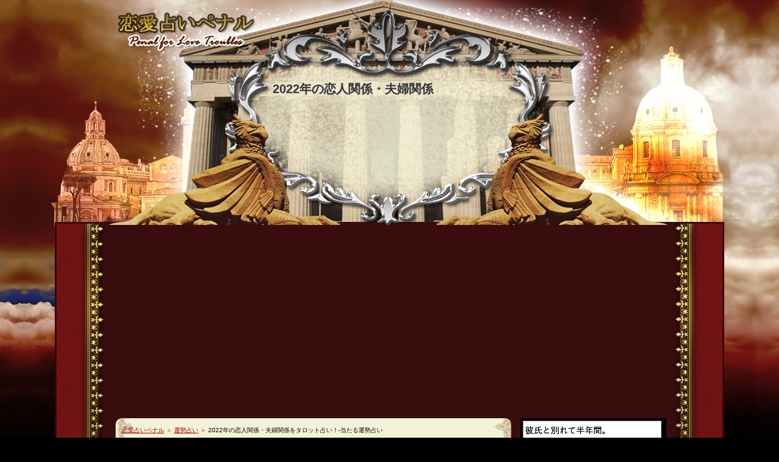

--- FILE ---
content_type: text/html; charset=Shift_JIS
request_url: https://uranai-renai.com/2022taroturanai/2022relate.php
body_size: 21590
content:
<!DOCTYPE html>
<html>
<head prefix="og: https://ogp.me/ns# fb: https://ogp.me/ns/fb# article: https://ogp.me/ns/article#">
<meta charset="Shift_JIS" />
<title>2022年の恋人関係・夫婦関係をタロット占い！‐当たる運勢占い</title>
<link rel="canonical" href="https://uranai-renai.com/2022taroturanai/2022relate.php" />
<link rel="alternate" media="only screen and (max-width: 640px)" href="https://uranai-renai.com/2022taroturanai/2022relate.php" />
<link rel="alternate" hreflang="ja" href="https://uranai-renai.com/2022taroturanai/2022relate.php" />
<link rel="Shortcut Icon" href="https://uranai-renai.com/img/favicon.ico" />
<link rel="alternate" type="application/rss+xml" title="RSS" href="https://uranai-renai.com/rss.xml" />
<meta name="viewport" content="width=device-width, initial-scale=1, minimum-scale=1, maximum-scale=1, user-scalable=no">
<meta name="twitter:card" content="summary_large_image">
<meta name="twitter:title" content="2022年の恋人関係・夫婦関係をタロット占い！‐当たる運勢占い">
<meta name="twitter:description" content="完全無料占いサイトと言えばいペナル。無料とは思えない当たる本格占いをお試しください！">
<meta name="twitter:image:src" content="https://uranai-renai.com/img/twittercard2.jpg">
<meta name="twitter:domain" content="https://uranai-renai.com/">
<meta property="og:title" content="2022年の恋人関係・夫婦関係をタロット占い！‐当たる運勢占い" >
<meta property="og:type" content="article" />
<meta property="og:url" content="https://uranai-renai.com/2022taroturanai/2022relate.php" >
<meta property="og:image" content="https://uranai-renai.com/img/pro.jpg"/>
<meta property="og:site_name" content="恋愛占いペナル" >
<style>
/*==================================================スタイルの初期化==================================================*/* {margin: 0;padding: 0;}html, body, div, span, applet, object, iframe, h1, h2, h3, h4, h5, h6, p, blockquote, pre, a, abbr, acronym, address, big, cite, code, del, dfn, em, font, ins, kbd, q, s, samp, small, strike, sub, sup, tt, var, b, u, i, center, dl, dt, dd, ol, ul, li, fieldset, form, label, legend, caption, tbody, tfoot, thead {border: 0;outline: 0;font-size: 14px;vertical-align: baseline;background: transparent;font-family:'メイリオ',Meiryo,'ヒラギノ角ゴ Pro W3','Hiragino Kaku Gothic Pro',Verdana,'ＭＳ Ｐゴシック',sans-serif;}blockquote:before, blockquote:after, q:before, q:after {content: '';content: none;}body { line-height: 120% }ol, ul { list-style: none }blockquote, q { quotes: none }div, p, h1, h2, h3, h4, h5, h6 {_zoom: 1;display: block;text-align: left;}img {border: 0;max-width: 100%;}:focus { outline: 0 }ins { text-decoration: none }del { text-decoration: line-through }/*==================================================基本スタイル==================================================*/html {margin: 0;padding: 0;}body {background: url(https://uranai-renai.com/img/body_bg.jpg) top center repeat-x #000;color: #343434;font-size: 14px;line-height: 140%;text-align: center;}h1, h2, h3, h4, h5, h6, .title, dt {font-family:'メイリオ',Meiryo,'ヒラギノ角ゴ Pro W3','Hiragino Kaku Gothic Pro',Verdana,'ＭＳ Ｐゴシック',sans-serif;font-weight: 700;overflow:hidden;}h1, h2, h3, h4, h5, h6, .title { text-shadow: 0 1px 1px #CCC }h1{width:300px;}a { color: #A10000 ;}a:active, a:focus { outline: 0 }img {border: 0;max-width: 100%;}.clear {clear: both;font-size: 1px;}p {margin: 0 auto;width: auto;}a img { background: none !important }a:hover img {-ms-filter: "alpha( opacity=60 )";background: none !important;_filter: "alpha(opacity=60)";opacity: 0.6;}/*==================================================for modern brouser==================================================*/.clearfix:after {content: ".";display: block;clear: both;height: 0;visibility: hidden;}/*==================================================IE7,MacIE5==================================================*/.clearfix { display: inline-block }/*==================================================WinIE6 below, Exclude MacIE5 \*/* html .clearfix { height: 1% }.clearfix { display: block }/**//* リスト==================================================*/#main ul,#main ol{margin:auto -3em 1em 0;padding:0;position:relative;left:-3em;overflow:hidden;}#main li{margin-top:0.25em;margin-bottom:0.25em;}#main ul ul,#mainul ol,#main ol ol,#mainol ul{margin-left:1em;padding-left:0;}#main ul li,#mainol li{margin-left:5em;}#main ul li{list-style-image:url(https://uranai-renai.com/img/li.gif);}#main ol li{list-style-type: decimal;}#main li li{margin-left:1em;}#main #whatsnew ul,#main #mainmenu ul,#main #sitemaps ul{margin:0;position:static;left:0;}#main #whatsnew ul li,#main #sitemaps ul li{list-style-image:none;margin:0;}.main_ad{text-align: center;}/*==================================================全体==================================================*/#wrapper {width: 1100px;margin: 0 auto;position: relative;}#contents{background:url(https://uranai-renai.com/img/contents_bg.png) center top repeat-y;}#contents .inner {width: 1000px;margin: 0 auto;}.txt-img img{margin:0 8px 8px 8px;}.center {margin-bottom: 5px;margin-top: 5px;text-align: center;}.float-l {float: left;margin-bottom: 10px;margin-right: 10px;border: 1px solid #A79E7F;background-image: url(https://uranai-renai.com/img/thumbnail_bg.jpg);}.float-r {float: right;margin-bottom: 10px;margin-left: 10px;border: 1px solid #A79E7F;background-image: url(https://uranai-renai.com/img/thumbnail_bg.jpg);vertical-align: middle;line-height: 0;}.float-l img {margin: 3px;border: 1px solid #A79E7F;}.float-r img {margin: 3px;border: 1px solid #A79E7F;}.clear, .FloatEnd { clear: both }#main a:hover, #menu a:hover, #rmenu a:hover {position: relative;left: 1px;top: 1px;}#siteNavi {font-size: 10px;}#siteNavi a{font-size:10px;}#pagetop {clear: both;z-index: 10;width: 900px;margin-left: auto;margin-right: auto;padding-top: 30px;}#pagetop a { background-image: url("https://uranai-renai.com/img/pagetop_button.png");background-position: left center;background-repeat: no-repeat;display: block;height: 40px;margin: 0 0 0 auto;text-indent: -9999px;width: 160px;}#pagetop a:hover, #pagetop a:active {position: relative;top: 1px;left: 1px;}#searchbox {position: absolute;top: 0;width: 900px;height: 30px;margin: 0px 0px 0px 0px;padding: 5px 0px 0px 0px;font-size: 12px;line-height: 30px;text-align: right;}#searchbox input {margin-left: 2px;margin-right: 2px;vertical-align: middle;}#searchbox form {margin: 0;padding: 0;}/*==================================================ヘッダー==================================================*/#top {background-image: url(https://uranai-renai.com/img/top_bg.jpg);background-repeat: repeat-x;height: 106px;width: auto;display:table;}#logo {margin: 0;overflow:visible;position:relative;top:5px;left:85px;width:259px;z-index: 22;}#header {background-image: url(https://uranai-renai.com/img/header_bg.png);background-position: center top;background-repeat: no-repeat;width: 1100px;height: 365px;border-bottom: 3px solid #380D0D;}#header .innerbox {height: 366px;margin-left: 38px;width: 920px;background: url(https://uranai-renai.com/img/header.png) no-repeat;position:relative;bottom: 87px;left: 50px;}#header .title {font-size: 20px;font-weight: bold;line-height: 120%;padding: 130px 20px 10px 270px;width: 380px;z-index: 20;}#header .desc {z-index: 20;font-size: 12px;line-height: 140%;padding: 0 20px 10px 280px;width:360px;}#header .title a {color: #7E7952;text-decoration: none;}/*==================================================トップメニュー==================================================*/#topmenu {background-image: url(https://uranai-renai.com/img/topmenu_bg.jpg);position: absolute;top: 40px;right : 0;width: auto;height: 50px;font-family: 'ヒラギノ角ゴ Pro W3','Hiragino Kaku Gothic Pro','メイリオ',Meiryo,Verdana,'ＭＳ Ｐゴシック',sans-serif;font-weight: 700;margin-right: 0;margin-left : auto;}#topmenu ul {list-style-type: none;float: left;margin: 0;padding: 0;height: 50px;border-top: 1px solid #FCFCFC;border-bottom: 1px solid #FCFCFC;background-image: url(https://uranai-renai.com/img/topmenu_bg.jpg);background-position: left top;background-repeat: repeat-y;}#topmenu ul li {display: block;float: left;width: 110px;padding-left: 3px;padding-right: 0px;background-image: url(https://uranai-renai.com/img/topmenu_dotline.png);background-position: left top;background-repeat: repeat-y;}#topmenu ul li:first-child { background: none }#topmenu ul li a {background-image: url(https://uranai-renai.com/img/topmenu_underline.png);background-position: left bottom;background-repeat: repeat-x;color: #85804d;display: block;height: 50px;line-height: 50px;text-align: center;text-decoration: none;}#topmenu ul li a:hover {background-image: url(https://uranai-renai.com/img/topmenu_underline_hover.png);background-repeat: no-repeat;color: #C78542;}#topmenu ul li.home {display: block;float: left;width: 65px;padding-left: 3px;padding-right: 0px;background: none;}#topmenu ul li.home a {display: block;background-image: url(https://uranai-renai.com/img/topmenu_underline.png);background-position: left bottom;background-repeat: repeat-x;text-decoration: none;}#topmenu ul li.home a:hover {background-image: url(https://uranai-renai.com/img/topmenu_underline_hover.png);background-repeat: no-repeat;color: #C78542;}#topmenu ul li.home a span {display: block;height: 50px;background-image: url(https://uranai-renai.com/img/topmenu_home_ico.png);background-position: center center;background-repeat: no-repeat;text-indent: -9999px;}#topmenu ul li.home a:hover span { background-image: url(https://uranai-renai.com/img/topmenu_home_ico_hover.png) }/*==================================================メインコンテンツ==================================================*/#main {float: left;width: 630px;background:url(https://uranai-renai.com/img/main_bg.png) repeat;padding: 10px;border-radius:10px;margin: 0 0 0 40px;}#main h2, #main h3 {height: 35px;padding: 17px 5px 0 10px;background:url(https://uranai-renai.com/img/h3_bg.png) left top no-repeat;color: #e9e1c7;font-weight: bold;font-size: 18px;overflow:hidden;margin:10px 0;}* html #main h2, * html #main h3 { line-height: 48px }#main h4 {background: url("https://uranai-renai.com/img/h4.png") repeat-y scroll 0 0 transparent;border: 1px solid #7E6F51;font-size: 18px;margin: 10px 0;padding: 7px;max-width: 604px;line-height: 120%;}#main h5 {background-image: url(https://uranai-renai.com/img/h5.png);background-position: left center;background-repeat: no-repeat;color: #a10000;font-size: 16px;line-height: 130%;margin: 10px 4px 5px 4px;padding-top: 6px;padding-right: 10px;padding-bottom: 2px;padding-left: 25px;border-bottom:#5b5b5b dashed 1px;}#main h5 a {color: #a10000;font-size: 16px;line-height: 130%;border-bottom:#5b5b5b dashed 1px;}#main h5 a:hover {color: #dd2222;font-size: 16px;line-height: 130%;border-bottom:#5b5b5b dashed 1px;}#main h6 { background: url("https://uranai-renai.com/img/h6.png") no-repeat scroll left center rgba(0, 0, 0, 0);color: #593E00;font-size: 16px;font-weight: bold;line-height: 140%; margin: 5px 0 -5px 10px;padding: 8px 0 6px 20px;}#main .uranai_list_right h4 {font-size: 18px;max-width: 586px;}#main .uranai_list_right h4 a {font-size: 18px;width: 586px;}#main .text, #text1, #text2, #text3, #text4, #text5, #text6, #text7, #text8, #text9, #text10, #space1, #space2 {margin: 0 0 20px;_zoom: 1;}#main p { margin: 0 10px;font-size: 14px; }#layoutbox{padding:20px 10px 0 10px;}/*==================================================サイドメニュー==================================================*/#menu {float: right;width: 234px;overflow:hidden;margin: 0 0 0 15px;background:#000000;padding:3px;}#menu .menutitle {text-align: left;background:url(https://uranai-renai.com/img/menu_bg.png) repeat;padding: 10px 3px 10px 5px;border:#666 1px solid;}#menu .menutitle span{font-size: 13px;background: url("https://uranai-renai.com/img/menu_title.png") no-repeat scroll left center;color: #c9c9c9;font-weight: bold;line-height: 140%;margin: 0;padding: 5px 5px 5px 30px;}#menu .subtitle, #rmenu .subtitle {background:#666666;border:#999999 1px solid;margin: 0;text-align: center;padding: 6px;font-weight: bold;color:#C9C9C9;}.menubox { margin:0;color:#666666;}.menulist {background:#2e2e2e;}.menulist ul {margin: 0px 0px 0px 0px;}.menulist ul li {padding: 10px 5px 10px 5px;list-style-image: none;list-style-type: none;background-position: left bottom;background-repeat: repeat-x;border-top:#000 1px solid;}.menulist li a {display: block;margin: 0;padding:0 0 0 15px;background-image: url(https://uranai-renai.com/img/menu_listmark.png);background-position: left center;background-repeat: no-repeat;color: #666;font-size: 12px;text-decoration: none;_zoom: 1;font-weight:bold;}.menulist .l2 a {font-size: 12px;margin-left: 25px;font-weight: normal;}.menulist .l3 a {font-size: 12px;margin-left: 50px;font-weight: normal;}.mailmagazine {position: relative;width: 214px;height: 147px;background-image: url(https://uranai-renai.com/img/mailmagazine_bg.jpg);background-position: right bottom;margin-bottom: 15px;}.mailmagazine label {display: block;position: absolute;top: 54px;left: 16px;}.mailmagazine #mailInput {position: absolute;top: 69px;left: 16px;width: 180px;}.mailmagazine #mailSubmit {position: absolute;top: 102px;left: 83px;}.bannerbox { margin-bottom: 15px }.bannerbox ul {margin: 0px;padding: 0px;}.bannerbox li {display: block;list-style-image: none;list-style-type: none;margin: 8px 0;padding: 0;_zoom: 1;}.bannerbox li a {background-image: none;font-size: 15px;margin: 0;padding: 0;}.bannerbox li a img {display: block;margin: 0;padding: 0;}#newEntry {background:#000;padding: 10px 10px 1px 10px;line-height: 140%;}#newEntry .title, #space3 .title, #space4 .title {padding: 0px;background-image: none;color: #333;}#newEntry li {list-style-image: none;list-style-type:square;padding: 0 0 5px 5px;min-height: 22px; /*モダンブラウザに適用*/height: auto !important; /*モダンブラウザに適用*/height: 22px; /*全ブラウザに適用*/line-height: 22px;border-bottom: 1px dotted #333;margin:0 0 10px 0;}#newEntry li .date { margin-right: 4px }#newEntry li a {color: #666;text-decoration: underline;}#newEntry li a:hover {color: red;text-decoration: underline;}#entryarchive {background-color: #FFFFFF;padding: 10px 10px 1px 10px;line-height: 140%;}#entryarchive .title { margin-bottom: 10px }#entryarchive li {background-image: url(https://uranai-renai.com/img/pen.png);background-position: left top;background-repeat: no-repeat;list-style-image: none;list-style-type: none;padding-left: 26px;margin-bottom: 10px;min-height: 22px; /*モダンブラウザに適用*/height: auto !important; /*モダンブラウザに適用*/height: 22px; /*全ブラウザに適用*/line-height: 22px;}/*==================================================フッター==================================================*/#footer {clear: both;margin: 0px;padding: 0px;background: url(https://uranai-renai.com/img/footer.png) #1b1712 left top repeat-x;text-align: center;border-top:#1b1611 3px solid;}#footer .inner {position: relative;width: 900px;margin: 0px auto 0px auto;}#footer a {color: #516a6a;text-decoration: none;}#footlink {position: absolute;top: 42px;left: 250px;font-size: 12px;}#footlink a {border-left-color: #6B5E4B;border-left-style: solid;border-left-width: 1px;font-size: 12px;margin: 0;padding-left: 10px;padding-right: 5px;text-decoration: underline;}#footlogo {position: absolute;top: 35px;color: #BAAE96;text-align: center;}#copyright {color: #909090;padding: 20px 0 0 140px;text-align: left;}#footsub {left: 20px;padding: 7px 0 20px 60px;position: relative;text-align: center;}#footsub a{color: #909090;}/*==================================================メインメニュー==================================================*/#mainmenu {background-color: #FFFFFF;margin-top: 8px;margin-right: 0px;margin-bottom: 8px;margin-left: 0px;padding-top: 10px;padding-right: 0px;padding-bottom: 10px;padding-left: 0px;}#mainmenu h2 { margin-right: 12px }#column1 #mainmenu div {width: 747px;margin-left: auto;margin-right: auto;}#column1 #mainmenu p {display: inline;float: left;width: 240px;margin-top: 8px;margin-right: 5px;}#column1 #mainmenu p img { width: 240px }#column2 #mainmenu p {display: inline;float: left;width: 211px;margin-top: 8px;margin-right: 5px;}#column3 #mainmenu p {float: left;width: 134px;margin-top: 8px;margin-right: 4px;}/*==================================================トップページ==================================================*/#main #whatsnew {background: url("https://uranai-renai.com/img/whatsnew_bg.png") repeat scroll 0 0 transparent;margin: 0 0 10px 15px;position: relative;width: 600px;border:#b19b6f solid 2px;}#main #whatsnew .title {background-image: url("https://uranai-renai.com/img/whatsnew_title_bg.png");background-position: left top;background-repeat: no-repeat;color: #4c4331;font-weight: bold;height: 32px;line-height: 38px;padding: 0 0 0 35px;text-shadow: 0 0 0 #CCCCCC;margin: 0;border-bottom:1px dashed #333333;}#main #whatsnew ul{margin: 0 0 0 10px;padding: 5px 0 10px;}#main #whatsnew .more2 {position: absolute;top: 31px;right: 30px;width: 39px;height: 13px;}#main #whatsnew li a {text-decoration: underline;}#main #whatsnew ul li {list-style-image: none;list-style-type: none;padding-bottom: 3px;padding-top: 7px;}#main #whatsnew ul li span {padding: 0px 0px 0px 20px;margin: 0px 10px 0px 0px;}/*==================================================カテゴリーページ==================================================*/#categorylist {margin-bottom: 20px;padding: 0 10px;_zoom: 1;}#categorylist h3 {margin-top: 0px;margin-bottom: 0px;padding-top: 0px;padding-bottom: 0px;}#categorylist .catboxwrap{position:relative;background:url(https://uranai-renai.com/img/whatsnew_bg.png) repeat;border:#b19b6f solid 2px;margin:0 0 15px 0;}#categorylist .catbox {height: auto !important;margin: 0 0 20px;min-height: 125px;padding: 0 0 9px;}#categorylist .thumb {float: left;margin-bottom: 10px;margin-right: 10px;border: 1px solid #A79E7F;background-image: url(https://uranai-renai.com/img/thumbnail_bg.jpg);}#categorylist .thumb img {margin: 3px;border: 1px solid #A79E7F;}#categorylist .more {bottom: -5px;height: 51px;position: absolute;left: 450px;width: 151px;bottom: 0px;}#categorylist .more a:hover{position:relative !important;top:2px!important;left:2px!important;}#categorylist .body {font-size: 11px;padding: 0 10px;}#categorylist .title {background:url(https://uranai-renai.com/img/h6.png) no-repeat;font-weight: bold;margin: 10px 0 10px 5px;padding: 0 0 10px 20px;border-bottom: 1px dashed #593E00;}#categorylist .title a {color: #593E00;font-size: 13px;font-weight: 700;text-decoration: none;}#categorylist .title a:hover {color: red;font-weight: 700;}#pagelist {margin-bottom: 10px;margin-top: 10px;padding: 10px;text-align: center;}#pagelist li {display: inline;list-style-type: none;}#pagelist a {background-color: #9EC4BF;color: #FFF;display: inline-block;padding: 2px 10px;text-align: center;text-decoration: none;width: 20px;}#pagelist a:hover {background-color: #6D9189;color: #FFF;}/*==================================================エントリーページ==================================================*/#entrylist {margin-bottom: 20px;}#entrylist .title {height: 35px;padding: 17px 5px 0 17px;background:url(https://uranai-renai.com/img/h3_bg.png) left top no-repeat;color: #e9e1c7;font-weight: bold;font-size: 14px;overflow:hidden;}#entrylist dl {margin: 0px;padding: 0px 0px 0px 0px;}#entrylist dt {font-size: 13px;font-weight: 700;line-height: 150%;margin: 0;padding: 10px 0 0 10px;position: relative;}#entrylist dt .icon {padding: 0px 0px 0px 20px;background-image: url(https://uranai-renai.com/img/entry_listicon.png);background-position: left center;background-repeat: no-repeat;}#entrylist dt .more {position: absolute;top: 15px;right: 10px;}#entrylist dd {background-position: left bottom;background-repeat: repeat-x;margin: 0;padding: 5px 10px 10px 10px;border-bottom: 1px dashed #7D5400;}#entrylist dt.odd, #entrylist dd.odd { background-color: #E2E9E9 }#pagemenu {margin-bottom: 15px;padding-bottom: 10px;padding-top: 10px;text-align: center;}#pagemenu span a {font-size: 14px;font-weight: 700;margin-left: 10px;margin-right: 10px;width: 150px;}/*==================================================サイトマップページ==================================================*/#sitemaps {margin-bottom: 20px;_zoom: 1;}#sitemaps ul {margin: 0;padding: 5px 15px;}#sitemaps li {background-image: url(https://uranai-renai.com/img/entry_listicon.png);background-position: left center;background-repeat: no-repeat;list-style-image: none;list-style-type: none;padding-left: 16px;}#sitemaps .sbox1, #sitemaps .sbox2 {width: 46%;margin-top: 5px;margin-bottom: 5px;padding: 5px;}#sitemaps .sbox1 {float: left;clear: left;}#sitemaps .sbox2 {float: right;clear: right;}#main #sitemaps li.l1 {font-size: 16px;font-weight: 700;margin-top: 8px;}#main #sitemaps li.l2 {font-size: 12px;margin-left: 25px;}#main #sitemaps li.l3 {font-size: 12px;margin-left: 50px;}#searchresult {margin-bottom: 20px;padding: 18px 12px 12px 12px;background-color: #FFFFFF;_zoom: 1;}#searchresult dl {margin: 0px;padding: 0px 0px 0px 0px;}#searchresult dt {position: relative;background-image: url(https://uranai-renai.com/img/entry_listbg.png);background-position: left bottom;background-repeat: repeat-x;font-size: 13px;font-weight: 700;line-height: 150%;margin: 0;padding: 10px 0 10px 5px;}#searchresult dt .icon {padding: 0px 0px 0px 25px;background-image: url(https://uranai-renai.com/img/pen.png);background-position: left center;background-repeat: no-repeat;}#searchresult dt .more {position: absolute;top: 15px;right: 10px;}#searchresult dt a:link { color: #D47300 }#searchresult dd {background-image: url(https://uranai-renai.com/img/entry_listbg2.png);background-position: left bottom;background-repeat: repeat-x;font-size: 12px;line-height: 1.6;margin: 0;padding: 10px 10px;}#searchresult dt.odd, #searchresult dd.odd { background-color: #E2E9E9 }/*==================================================フリースペース==================================================*/#space3, #space4, #space5, #space6 {padding: 10px 6px 10px 10px;}#space1 .title, #space2 .title, #space3 .title, #space4 .title, #space5 .title, #space6 .title { margin-bottom: 10px }/*==================================================ブログモード==================================================*/#bloglist {margin-bottom: 20px;padding: 18px 12px 18px 12px;background-color: #FFFFFF;}#bloglist .blog {position: relative;background-image: url(https://uranai-renai.com/img/rankbox_bg.jpg);background-position: left top;background-repeat: repeat;font-size: 13px;line-height: 160%;margin: 18px 0px 0px 0px;padding: 12px 12px 25px 12px;min-height: 125px; /*モダンブラウザに適用*/height: auto !important; /*モダンブラウザに適用*/height: 125px; /*全ブラウザに適用*/}#bloglist .thumb {float: left;margin-bottom: 10px;margin-right: 10px;border: 1px solid #A79E7F;background-image: url(https://uranai-renai.com/img/thumbnail_bg.jpg);}#bloglist .thumb img {margin: 3px;border: 1px solid #A79E7F;}#bloglist .more {position: absolute;bottom: -15px;right: 5px;width: 124px;height: 57px;}#bloglist .body {font-size: 12px;line-height: 135%;}#bloglist .title {font-size: 16px;font-weight: 700;margin-bottom: 5px;}#bloglist .title a {color: #d77200;font-weight: 700;}#bloglist .title a:hover { font-weight: 700 }#bloglist .info { margin-bottom: 5px }#bloglist .info a {color: #7E7952;font-weight: 700;}#bloglist .info a:hover { font-weight: 700 }.sectionline {background-image: url(https://uranai-renai.com/img/sectionline.png);background-position: left center;background-repeat: no-repeat;height: 20px;}/*==================================================ポイント==================================================*/#main .point1, #main .point2, #main .point3, #main .point4, #main .point5, #main .point6, #main .point7, #main .point8, #main .point9, #main .point10 { font-weight: bold;font-size:14px;height: auto;line-height: 130%;margin-bottom: 5px;margin-top: 10px;padding: 12px 0 7px 35px;background-position: left 2px;background-repeat: no-repeat;border: medium none;clear: both;color: #4e4734;}#main .point1 { background-image: url(https://uranai-renai.com/img/point1.png) }#main .point2 { background-image: url(https://uranai-renai.com/img/point2.png) }#main .point3 { background-image: url(https://uranai-renai.com/img/point3.png) }#main .point4 { background-image: url(https://uranai-renai.com/img/point4.png) }#main .point5 { background-image: url(https://uranai-renai.com/img/point5.png) }#main .point6 { background-image: url(https://uranai-renai.com/img/point6.png) }#main .point7 { background-image: url(https://uranai-renai.com/img/point7.png) }#main .point8 { background-image: url(https://uranai-renai.com/img/point8.png) }#main .point9 { background-image: url(https://uranai-renai.com/img/point9.png) }#main .point10 { background-image: url(https://uranai-renai.com/img/point10.png) }/*==================================================記事スタイル==================================================*//* リセット */#main .txt-grayback,#main.txt-colorback,#main .txt-line, #main .txt-frame,#main .txt-colorframe,#main .txt-rndbox,#main .txt-border,#main .txt-decbox1,#main .txt-decbox2{margin: 0;padding: 0;border: none;}#main p.img-r,#main p.img-l{margin:0;padding:0;}#main .txt-grayback,#main.txt-colorback,#main .txt-line, #main .txt-frame,#main .txt-colorframe,#main .txt-rndbox,#main .txt-border{margin: 10px 5px 25px 5px;padding: 30px;}#main .txt-border {background-image: url(https://uranai-renai.com/img/dott.gif);line-height: 22px;font-size: 13px;margin: 10px;padding: 0px;background-position: 0px 5px;}#main .txt-border p {line-height: 22px;font-size: 13px;}#main .txt-line{border: 2px solid #CCCCCC;margin:5px 0;}#main .txt-yellowback {background-color: #FFF9DF;border: 2px solid #CC0000;}#main .txt-grayback {border: 1px solid #ECEAE7;background-color: #FAF9F5;}#main .txt-colorback {border:solid 1px #86B1B7;background-color: #FFF;padding:0px;}#main .txt-colorback .body{border:solid 1px #FFF;padding:20px 25px;background-color:#DFEBEC;}#main .txt-frame{padding:4px;background-color:#E9E9E9;-moz-border-radius: 5px;-webkit-border-radius: 5px;border-radius: 5px;_behavior : url(https://uranai-renai.com/css/PIE.htc);}#main .txt-frame .body{padding:20px 25px;background-color:#FFF;border:solid 1px #D5D5D5;-moz-border-radius: 5px;-webkit-border-radius: 5px;border-radius: 5px;_behavior : url(https://uranai-renai.com/css/PIE.htc);}#main .txt-colorframe{background-color: #D1E4E8;padding: 10px;}#main .txt-colorframe .body{background-color: #FFF;padding: 10px 20px;border: 1px solid #BBD7DD;-webkit-box-shadow: #BBD7DD 1px 2px 1px;-moz-box-shadow: #BBD7DD 1px 2px 1px;box-shadow: #BBD7DD 1px 2px 1px;_behavior : url(https://uranai-renai.com/css/PIE.htc);}#main .txt-rndbox{padding:3px;background-color:#E9E9E9;-moz-border-radius: 5px;-webkit-border-radius: 5px;border-radius: 5px;_behavior : url(https://uranai-renai.com/css/PIE.htc);}#main .txt-rndbox .top,#main .txt-rndbox .bottom{display:none;}#main .txt-rndbox .body{padding:28px 30px;background-color:#FFF;border:solid 1px #D9D9D9;-moz-border-radius: 5px;-webkit-border-radius: 5px;border-radius: 5px;_behavior : url(https://uranai-renai.com/css/PIE.htc);}/* 記事スタイル(飾り枠1)==================================================*/#main .txt-decbox1,#main .txt-decbox2 {background-image: url(https://uranai-renai.com/img/txt-dec1-bg.jpg);background-repeat: repeat;padding:30px;margin-bottom:25px;}#main .txt-decbox1.top,#main .txt-decbox2.top{padding:10px;background-color:#FFF;border-top:solid 1px #CCC;border-left:solid 1px #CCC;border-right:solid 1px #CCC;}#main .txt-decbox1.body,#main .txt-decbox2.body{background-color:#FFF;padding:10px 20px;border-left:solid 1px #CCC;border-right:solid 1px #CCC;}#main .txt-decbox1 .bottom,#main .txt-decbox2 .bottom{background-color:#FFF;height:20px;border-bottom:solid 1px #CCC;border-left:solid 1px #CCC;border-right:solid 1px #CCC;}#main .txt-decbox1 h3,#main .txt-decbox1 h2,#main .txt-decbox2 h3,#main .txt-decbox2 h2{width: auto;margin-top:6px;position: static;border: none;font-size: 20px;text-align: center;}#main .txt-decbox1 h3 span,#main .txt-decbox1 h2 span,#main .txt-decbox2 h3 span,#main .txt-decbox2 h2 span{padding:0;width: auto;display:inline;position: static;background-image: none;border: none;}/*==================================================ランキング==================================================*/#ranking {margin: 8px 0px 8px 0px;padding: 18px 12px 12px 12px;background-color: #FFFFFF;position: relative;}#ranking h3 {margin-top: 0px;margin-bottom: 8px;padding-top: 0px;padding-bottom: 0px;}#ranking .more2 {position: absolute;top: 32px;right: 30px;width: 39px;height: 13px;}#main .rankbox {position: relative;background-image: url(https://uranai-renai.com/img/rankbox_bg.jpg);background-position: left top;background-repeat: repeat;font-size: 13px;line-height: 160%;padding: 12px 12px 25px 12px;min-height: 135px; /*モダンブラウザに適用*/height: auto !important; /*モダンブラウザに適用*/height: 135px; /*全ブラウザに適用*/}#main .rankbox .more {position: absolute;bottom: -15px;right: 5px;width: 124px;height: 57px;}#menu .rankbox {border: 1px solid #EBEBEB;background-color: #FFFFFF;font-size: 12px;line-height: 150%;margin-bottom: 15px;padding: 15px;z-index: 1;}#main .rank1, #main .rank2, #main .rank3 {padding-left: 50px;padding-top: 13px;margin-top: 10px;background-position: left center;background-repeat: no-repeat;border: medium none;font-size: 16px;font-weight: 700;line-height: 25px;}#main .rank1 a, #main .rank2 a, #main .rank3 a {border: medium none;font-size: 16px;font-weight: 700;line-height: 25px;}#main .rank1 a:hover, #main .rank2 a:hover, #main .rank3 a:hover { color: #d77200 }#main .rank4, #main .rank5, #main .rank6, #main .rank7, #main .rank8, #main .rank9, #main .rank10 {background-repeat: no-repeat;font-size: 14px;font-weight: 700;line-height: 130%;margin-bottom: 5px;margin-top: 5px;padding-bottom: 8px;padding-left: 35px;padding-top: 6px;border:none;}#main .rank4 a, #main .rank5 a, #main .rank6 a, #main .rank7 a, #main .rank8 a, #main .rank9 a, #main .rank10 a {font-size: 14px;font-weight: 700;line-height: 130%;border:none;}#main .rank4 a:hover, #main .rank5 a:hover, #main .rank6 a:hover, #main .rank7 a:hover, #main .rank8 a:hover, #main .rank9 a:hover, #main .rank10 a:hover { color: #d77200 }#menu .rank1 { background-image: url(https://uranai-renai.com/img/mini_rank1.png) }#menu .rank2 { background-image: url(https://uranai-renai.com/img/mini_rank2.png) }#menu .rank3 { background-image: url(https://uranai-renai.com/img/mini_rank3.png) }.rank1, .rank2, .rank3, #main .rank4, #main .rank5, #main .rank6, #main .rank7, #main .rank8, #main .rank9, #main .rank10 {background-repeat: no-repeat;font-size: 14px;font-weight: 700;line-height: 130%;margin-bottom: 5px;margin-top: 5px;padding-bottom: 8px;padding-left: 35px;padding-top: 6px;border: none;}#main .rank1 { background-image: url(https://uranai-renai.com/img/rank1.png); color:#70703F; text-decoration:underline; }#main .rank2 { background-image: url(https://uranai-renai.com/img/rank2.png); color:#5B5B5B; text-decoration:underline; }#main .rank3 { background-image: url(https://uranai-renai.com/img/rank3.png); color:#851F1E; text-decoration:underline; }#main .rank4 { background-image: url(https://uranai-renai.com/img/rank4.png) }#main .rank5 { background-image: url(https://uranai-renai.com/img/rank5.png) }#main .rank6 { background-image: url(https://uranai-renai.com/img/rank6.png) }#main .rank7 { background-image: url(https://uranai-renai.com/img/rank7.png) }#main .rank8 { background-image: url(https://uranai-renai.com/img/rank8.png) }#main .rank9 { background-image: url(https://uranai-renai.com/img/rank9.png) }#main .rank10 { background-image: url(https://uranai-renai.com/img/rank10.png) }#column1 {background: none;padding-top: 10px;}#column1 #menu {background-color: #FFF;padding: 10px;}#column1 #menu li {display: inline;margin: 0;padding: 0;}#column1 #menu h4, #column1 #menu .title {background-image: none;padding: 5px;text-align: left;}#column1 #menu .menubox {background-image: none;background-color: #FFF;margin: 0;}#column1 #menu1, #column1 #menu2, #column1 #menu3, #column1 #menu4, #column1 #menu5, #column1 #menu6, #column1 #menu7, #column1 #menu8, #column1 #menu9, #column1 #menu10 { background-image: none }#column1 #menu li { background-image: none }#column1 #menu li a {background-image: none;border: none;color: #666;display: inline;font-weight: 400;margin: 0;text-decoration: underline;}#column1 #menu li a, #column1 #menu li.l2 a, #column1 #menu li.l3 a {margin: 0 5px;padding: 0 5px;}#column2 #contents { padding-top: 10px }#column3 #contents { padding-top: 10px }#column3 #layoutbox {background-position: left top;background-repeat: repeat-y;float: left;width: 670px;}#column3 #main {float: right;width: 415px;}#rmenu {float: right;width: 215px;}a:hover, .menulist li a:hover, .blog .title a:hover, #column1 #menu li a:hover { color: #dd2222 }/*dl,#contents,#menu ul,#rmenu ul,#main #whatsnew ul,#pagelist ul {margin:0;padding:0;}*/#searchresult { padding: 10px }.blog .title a { color: #333 }#column1 #menu, #column1 #main {float: none;width: auto;}/*==================================================スタイル調整用変数==================================================*/#top{height:46px;height:106px;}/*#top #logo{margin-top:25px;padding:0;}*/#topmenu{width:575px;}body{}/*#header{ height: 295px; }*/#headerbox {height:295px; }#header h2 ,#header .title {}#header h2 a, #header h2 a:visited,#header .title a,#header .title a:visited{}#headertext {}#column2 #menu,#column3 #menu{ float: left; }#column3 #rmenu { float: right; }#column3 #layoutbox { float: left; }#column3 #main { float: right; }/*#wrapper{}#topmenu{}#threebox{}#main{}#menu{}#rmenu{}*/@media screen and (max-width:600px){body {text-align:center;color: #4b4b4b;font-size:0.9em;line-height:1.6em;font-family:'メイリオ', Helvetica, HiraKakuProN-W3, sans-serif;margin:0;padding:0;background: #741414;}div,p,h1,h2,h3,h4,h5,h6 {display:block;text-align:left;margin:0;padding:0;}.FloatEnd {clear:both;display:block;height:1px;}a,a:visited {color:#069;}a:hover {color:red;}a img {border:none;text-decoration:none;}.txt-img img {margin:0 10px 10px;}strong {font-weight:700;margin:0 0.2em;padding:0;}em {font-weight:400;text-decoration:underline;margin:0 0.2em;padding:0;}ul,ol {display:block;_margin-left:0;_margin-right:0;}ul {margin-top:10px;margin-bottom:10px;margin-left:0px;padding-left:0px;_margin-left:20px;_padding-left:20px;-webkit-margin-before: 1em;-webkit-margin-after: 1em;-webkit-margin-start: 0px;-webkit-margin-end: 0px;-webkit-padding-start: 0px;}ol {list-style-type:decimal;_margin-left:30px;_padding-left:20px;margin:10px 0;}*:first-child+html ol {margin-left:30px;padding-left:20px;}li {display:list-item;margin:0;}ul li {list-style-type:none;list-style-image:url(./https://uranai-renai.com/img/li.gif);}p {width:auto;margin:0 auto;}.title {color: #FFFFFF;}#headertext{color: #FFFFFF;}h3 {color: #EEEEEE;}#pagetop{background-color: #EEEEEE;padding: 10px;}#text1,#text2,#text3,#text4,#text5,#text6,#text7,#text8,#text9,#text10 {padding:0;}#siteNavi {font-size:11px;line-height:1.5em;padding: 5px 5px 0 0;}#contents {padding: 10px 0;background: #741414;}#main{background:url(https://uranai-renai.com/img/main_bg.png) repeat-y #f3f1d7;background-size:contain;border-radius:10px;padding: 4px 20px 10px 20px;}#main_ad{margin: 0 -20px 0 -20px;text-align: center;}#main_ad p{text-align: center;}#menu:after,#contents:after {height:1px;content:"";display:block;clear:both;}#footer {text-align:center;color:#f3f1d7;background: #121312;background-size:cover;padding:10px;font-size:10px;}#footer a {color:#f3f1d7;text-decoration:none;}.footlink1 {text-align:center;text-decoration:underline;}.footlink2{text-align:center;}#footlink a {color:#f3f1d7;margin-right:5px;margin-left:5px;}#space3,#space4,#space5,#space6 {background-color:#FFF;text-align:center;padding-top:15px;padding-bottom:15px;}#text1 h3,#text2 h3,#text3 h3,#text4 h3,#text5 h3,#text6 h3,#text6 h3,#text7 h3,#text8 h3,#text9 h3,#text10 h3, #list li {margin: 10px 0 0;position: relative;}#searchbox {text-align:center;line-height:50px;font-size:15px;height:50px;background-image:url(./https://uranai-renai.com/img/search_bg.gif);color:#FFF;text-shadow:2px 2px 2px #333;}#searchbox input {vertical-align:middle;margin-right:2px;margin-left:2px;}#searchbox form {margin:0;padding:0;}form input {vertical-align:middle;}h1 {font-size:14px;color:#524126;line-height:24px;padding:1%;text-align:center;text-shadow:#feedbc 0 0 2px;background-color:#719F42;box-shadow:#666 0 0 2px 1px;background: linear-gradient(to bottom,#a59a63 0%,#fde496 3%,#fce9b0 34%,#602d00 98%,#fde496 100%); /* W3C */border:2px solid #000;z-index: 10;}h1 a,h1 a:hover,h1 a:visited {color:#FFF;text-decoration:none;}#main h2, #main h3 {font-size: 16px;text-shadow: 0 0 3px #f3f1d7;padding: 7px;margin: 10px 0;background-color: #719F42;border-radius: 5px;box-shadow: 0 0 0 1px #d47878, 0 0 0px 2px #6e0c08, 0 0 0 4px #dec27d, 2px 4px 5px 2px #000, 0 0 25px 0 rgba(0, 0, 17, 0.5) inset;background: linear-gradient(to bottom, #b00000 0%,#670000 100%);}#main h2 span,#main h3 span{color:#f3f1d7;}#main h4 {margin: 10px 0 5px 0;padding: 7px !important;font-size:15px;line-height:20px;text-shadow:#FFF 0 0 5px;color:#5d5239;box-shadow: 0 0 0 1px #716449,0 0 0 3px #b49e72 inset,0 0 0 4px #dfcca6 inset;text-shadow:#CCC 1px 1px 2px;background:#b49e72;text-shadow:0 0 2px #f3f1d7;}#main h5 {background:url(https://uranai-renai.com/img/h5.png) no-repeat left center;font-size:14px;margin: 10px 0 5px;padding:0 0 0 20px;color:#3a5ba7;text-shadow:#FFF 0 0 2px;}#main h5 p{display: inline;margin: 0 0 0 5px;}#main h5 a{margin: 0 0 0 5px;}#main h6 {background: url(https://uranai-renai.com/img/h6.png) no-repeat left center;padding: 0 0 0 14px;font-size: 14px;margin: 10px 0 5px;color: #d67171;}#sitemaps {padding:0 10px;}#sitemaps li {list-style-type:none;list-style-image:none;}#sitemaps .sbox1,#sitemaps .sbox2 {width:47%;margin-top:5px;margin-bottom:5px;padding:5px;}#sitemaps .sbox1 {float:left;clear:left;}#sitemaps .sbox2 {float:right;clear:right;}#sitemaps .l1 {line-height:26px;height:26px;font-weight:700;margin-bottom:5px;margin-top:0;background-repeat:no-repeat;background-position:5px center;overflow:hidden;}#sitemaps .l1 a{color:#048fd5;}#sitemaps .l2 {background-image:url(https://uranai-renai.com/img/entlist.jpg);background-repeat:no-repeat;background-position:left 4px;line-height:20px;text-indent:15px;margin-left:22px;margin-bottom:3px;}#sitemaps .l3 {background-image:url(https://uranai-renai.com/img/sitemap_l3.jpg);background-repeat:no-repeat;background-position:left 4px;line-height:20px;text-indent:15px;margin-left:38px;margin-bottom:3px;}#whatsnew {border:1px solid #CCC;background-image:url(https://uranai-renai.com/img/whats_top.jpg);background-repeat:no-repeat;background-position:left top;padding:45px 10px 10px;}#whatsnew li {line-height:25px;list-style-image:url(https://uranai-renai.com/img/whats_li.jpg);margin-right:10px;margin-left:10px;}#categorylist_wrap{padding:0 20px;}#categorylist {padding: 0;}#categorylist .cbox {min-height:100px;margin:20px 0 0 0;}#categorylist .title{background-image:url(https://uranai-renai.com/img/h6.png);background-repeat:no-repeat;background-position:left center;padding-left:25px;margin-top:6px;margin-bottom:6px;}#categorylist .title a{color:#455B17;}#categorylist .title a:hover{color:#FF0000;}.categorylist_title{font-size:18px;line-height:22px;border-top:#A47B28 solid 1px;border-left:#A47B28 solid 1px;border-right:#A47B28 solid 1px;box-shadow:#999 0 0 2px 1px;padding:20px 20px 20px 60px;border-radius:5px 5px 0 0 ;background: url(https://uranai-renai.com/img/cate_h3.png), linear-gradient(to bottom,#ffcc00 0%,#f9a01c 100%); /* W3C */background-repeat:no-repeat;background-position:3% center;font-weight:700;color:#593E00;text-shadow:1px 1px 1px #FFDA44;margin-top:10px;}#categorylist .desc {font-size:12px;line-height:130%;color:#505050;padding:10px;}#categorylist .more {text-align:right;font-size:15px;}#categorylist .more a{text-decoration:none;color:#666;font-weight:700;background:url(https://uranai-renai.com/img/h6.png) no-repeat left center;margin:0 0 0 20px;padding: 0 0 0 13px;text-decoration: underline;}#categorylist .more:hover{-moz-opacity:0.15;opacity:0.15;}#categorylist .bottom {background-image:url(https://uranai-renai.com/img/categorylist_bottom.jpg);background-repeat:no-repeat;background-position:center bottom;}#entrylist {padding:0;}#entrylist dl {display:block;margin:20px 0 0 0;}#main #entrylist h4 {color:#069;background-image:url(./https://uranai-renai.com/img/entlist_title.jpg);background-repeat:no-repeat;background-position:left bottom;padding-left:30px;margin:0 0 10px;}#entrylist dt {font-weight:700;font-size:14px;background-image:url(./https://uranai-renai.com/img/entlist.png);background-repeat:no-repeat;background-position:left center;line-height:20px;margin:7px 0 3px 0;padding:0 0 0 15px;}#entrylist dt a{color:#8C7348 !important;text-decoration:underline;}#entrylist dd {margin-left:15px;font-size:12px;color:#999;line-height:130%;}.txt-border {background-image:url(https://uranai-renai.com/img/dott.gif);line-height:22px;font-size:13px;background-position:0 5px;margin:10px;padding:0;}.txt-border p {line-height:22px;font-size:13px;}.txt-yellowback {background-color:#FFF9DF;border:2px solid #C00;}.txt-grayback {border:1px solid #D9D9D9;background-color:#E6E6E6;}.txt-colorback {border:1px solid #FFB380;background-color:#FFF2DF;}.hd {color:#333;text-decoration:none;}#main .txt-grayback,#main .txt-colorback,#main .txt-line {margin-top:10px;margin-bottom:10px;padding:15px;}.flex {display: flex;}#gnavi{display:-webkit-box;display:-moz-box;display:-o-box;display:-webkit-flexbox;display:-moz-flexbox;display:-o-flexbox;background:#FF9900;}#menu {padding: 10px;margin: 10px auto;float: none;}#menuin{padding:0 6%;margin:-3% 0 0 0;}#menu ul,#rmenu ul {list-style-type:none;list-style-image:none;margin:0;padding:0;}#menu li,#rmenu li {list-style-type:none;list-style-image:none;display:block;margin:0;padding:0 10px 0 0;border-right:#f3f1d7 solid 1px;border-left:#f3f1d7 solid 1px;border-bottom:#f3f1d7 solid 1px;}#menu li a {display:block;font-size:14px;text-decoration:none;background-repeat:no-repeat;background-position:right center;padding: 10px 40px 10px 15px;background-image:url(https://uranai-renai.com/img/menu_arrow.png);margin:0;color:#f3f1d7;}#menu li a:hover {background-color:#FCC;}.menubox {width:auto;margin:0 0 10px 0;}#menu h4,.menutitle {font-size:16px;padding:10px 10px 10px 35px;color:#f3f1d7;text-shadow:#f3f1d7 0 0 3px;background:url(https://uranai-renai.com/img/menutitle_bg.png) no-repeat left center #0e213d;border-radius:10px 10px 0 0 ;border:#f3f1d7 1px solid;}/* url(https://uranai-renai.com/img/menutitle_bg_l.png) left top no-repeat, url(https://uranai-renai.com/img/menutitle_bg_r.png) right top no-repeat, ; */.menutop{width: 100%;}.menuunder{margin: -5% 0 0 0;width: 100%;}#searchresult {padding:15px;}#searchresult dt {background-image:url(https://uranai-renai.com/img/entlist.jpg);background-repeat:no-repeat;background-position:left center;margin-top:15px;font-size:14px;padding-left:16px;}#searchresult dd {line-height:130%;font-size:13px;margin:0;}h1,h2,h3,h4,.title,.menutitle,.rank1,.rank2,.rank3,.rank4,.rank5,.point,.point1,.point2,.point3,.point4,.point5 {font-weight:700;}h1,h2,h3,h4,#categorylist .cbox:after {clear:both;}form,dl,#sitemaps ul {margin:0;padding:0;}#categorylist h3{line-height:26px;background-image:url(https://uranai-renai.com/img/headline_bg.gif);height:26px;font-size:14px;color:#FFF;text-align:center;text-shadow:2px 2px 2px #333;}.txt-line,#main .nmlbox {border:2px solid #CCC;}#linklist {padding: 10px;}#linklist dt {font-weight: bold;padding-left: 15px;background-image: url(https://uranai-renai.com/img/entlist.jpg);background-repeat: no-repeat;background-position: left center;}#linklist dd {margin-left: 15px;font-size: 11px;margin-bottom: 8px;line-height: 130%;}#uranai-list ul{}#uranai-list li {font-size:16px;text-shadow:0 0 2px #f3f1d7;padding: 7px;margin:10px 0;margin-left: 5px;width: 90%;background-color:#719F42;border-radius:5px;box-shadow: 0 0 0 0px #78aad4,0 0 0px 0px #082e6e,0 0 0 0px #dec27d,2px 4px 5px 2px #000,0 0 25px 0 rgba(0, 0, 17, 0.5) inset; /* MAX塗りのスタイル */background: linear-gradient(to bottom,#a0c0f7 0%,#8bb0c9 100%); /* W3C */}#uranai-list a{text-decoration: none;color: #001122;}#uranai-list a:hover li {text-decoration: none;color: #001122;-ms-filter: "alpha( opacity=80 )";opacity: 0.8;}#wrapper {width: 100%;}#header {background-image: none;width: 100%;height: 165px;border-bottom: 3px solid #380D0D;}#header .title {font-size: 20px;font-weight: bold;line-height: 120%;padding: 0;width: 100%;z-index: 20;}#logo {left: 0;top: 0;width: 100%;}#header .innerbox {height: 65px;margin-left: 0;width: 100%;background: none;position: relative;bottom: 0;left: 0;}#contents .inner {width: 100%;}#contents {padding: 0;}#layoutbox {padding: 0;}#main{width: 100%;margin: 0 0 10px;padding: 0;}#pagetop {width: 100%;}#footer .inner {width: 100%;}#copyright {color: #909090;padding: 20px 0 0 0;text-align: left;}#column2 #menu,#column3 #menu{ float: none; }}.nav_def{pointer-events:none;cursor:default;text-decoration:none;color: #000000;}dl.search1{position:relative;background-color:#fff;border:1px solid #aaa;border-radius:6px;}dl.search1 dt{padding:3px;}dl.search1 dt input{width:80%;height:30px;line-height:30px;background:none;border:none;}dl.search1 dd{position:absolute;top:0px;right:0px;width:20%;}dl.search1 dd button{display:block;background:#2b71c8;width:100%;height:36px;line-height:36px;border:none;border-radius: 0 6px 6px 0;}dl.search1 dd button:hover {background:#4e91e4;}dl.search1 dd button span{display:block;color:#FFF;}#search_keyword_form.def {margin: 0;padding: 3px 10px 8px 10px;}#social_button{display: block;width:150px;margin: 10px auto;}#social_button .share-twitter{background-image: url(https://uranai-renai.com/img/twitter.png); background-repeat: no-repeat; background-size: 40px 40px;background-color: #fff;box-shadow:0px 0px 5px 4px #2795e9;margin: 10px;}#social_button .share-facebook{background-image: url(https://uranai-renai.com/img/facebook.png); background-repeat: no-repeat; background-size: 40px 40px;background-color:#fff;box-shadow:0px 0px 5px 4px #3b5998;margin: -15px 10px 10px 10px;}#social_button .share-twitter a{font-size:20px; padding-left: 40px; font-weight: bold; display:block;height:27px;padding-top:12px;color:#55acee;text-decoration:none;}#social_button .share-facebook a{font-size:20px; padding-left: 44px; font-weight: bold; display:block;height:27px;padding-top:12px;color:#3b5998;text-decoration:none;}.social_arrow_box { position: relative; display: inline; background: #fff; border: 1px solid #2795e9; -moz-border-radius: 5px; -webkit-border-radius: 5px; border-radius: 5px; padding: 8px; top: -38px; left: 150px;}.social_arrow_box:after, .social_arrow_box:before { right: 100%; top: 50%; border: solid transparent; content: " "; height: 0; width: 0; position: absolute; pointer-events: none;}.social_arrow_box:after { border-color: rgba(255, 255, 255, 0); border-right-color: #fff; border-width: 6px; margin-top: -6px;}.social_arrow_box:before { border-color: rgba(39, 149, 233, 0); border-right-color: #2795e9; border-width: 8px; margin-top: -8px;}.social_arrow_box a {text-decoration: none; color: #000;}.new_uranai_list {padding: 0 2px;margin: 4px auto;text-align: left;background-color: #FFFFFF;border: 2px solid #b7282e;-moz-border-radius: 10px;-webkit-border-radius: 10px;border-radius: 10px;}.new_uranai_list hr{border:dotted 1px #888;clear:both;}.new_uranai_list a{padding:10px 0;display: block;width:100%;text-decoration:none;color: #000;font-size:18px;}.new_uranai_list .left_img{float:left;text-align:center;padding:0 5px 10px 5px;height:150px;width: 40%;}.new_uranai_list img{height: 100%;}.new_uranai_list .pr {text-align:right;font-size:10px;color:#888;}/* 占いリスト */.uranai_list {padding: 2px;margin: 5px;border: 2px solid #DD6060;background-color: transparent; /* 背景色 */}.uranai_list_left {margin: 5px;}.uranai_list_right {margin: 5px;}/* ボタン関連 */#sp {text-align:center;font-size: 140%;}#sp p{text-align:center;font-size: 140%;}#sp input, #sp select {font-size: 140%;border-radius: 6px;-moz-border-radius: 6px;-webkit-border-radius: 6px;border: 2px solid #b7282e;}#sp input[type="image"] {border: none;font-size: 140%;}#sp input[type="image"]:hover {border: none;font-size: 140%;opacity: 0.6;/* IE */-mz-filter: "alpha(opacity=60)";}.rbox5 {background-color: #FFFFFF;border: 2px solid #b7282e;}.rbox2 {background-color: transparent;border: 2px solid #b7282e;}/* 共通 */.rank1,.rank2,.rank3,.rank4,.rank5,.point,.point1,.point2,.point3,.point4,.point5,.point6,.point7,.point8,.point9,.point10{font-family: sans-serif;font-weight:bold;_zoom: 1;overflow: hidden;}h4{clear:none;}h4,h5,h6,ul,ol{_zoom: 1;overflow: hidden;}.lbg{line-height:140%;}/* ランキング */.rank1,.rank2,.rank3,.rank4,.rank5 {background-repeat: no-repeat;height: 25px;font-size: 18px;margin:10px 0 15px 0;padding: 35px 0 5px 65px;color: #333;border-bottom:dotted 1px #666;clear: both;}.rank1{background-image: url(https://uranai-renai.com/img/rank1_a.gif);}.rank2{background-image: url(https://uranai-renai.com/img/rank2_a.gif);}.rank3{background-image: url(https://uranai-renai.com/img/rank3_a.gif);}.rank4{background-image: url(https://uranai-renai.com/img/rank4_a.gif);}.rank5{background-image: url(https://uranai-renai.com/img/rank5_a.gif);}/* ポイント */.point1,.point2,.point3,.point4,.point5 ,.point6 ,.point7 ,.point8 ,.point9 ,.point10 {background-repeat: no-repeat;height: 26px;padding-left: 46px;font-size: 16px;margin-top: 10px;padding-top: 14px;margin-bottom: 10px;border-bottom:dotted 2px #CCC;color: #3F3F3F;background-position: 4px top;clear: both;}.point {font-size: 15px;color: #333;background-image: url(https://uranai-renai.com/img/point.png);background-repeat: no-repeat;padding-top: 5px;padding-bottom: 5px;padding-left: 60px;margin-bottom: 5px;line-height:130%;}.point1{background-image: url(https://uranai-renai.com/img/point1.gif);}.point2{background-image: url(https://uranai-renai.com/img/point2.gif);}.point3{background-image: url(https://uranai-renai.com/img/point3.gif);}.point4{background-image: url(https://uranai-renai.com/img/point4.gif);}.point5{background-image: url(https://uranai-renai.com/img/point5.gif);}.point6{background-image: url(https://uranai-renai.com/img/point6.gif);}.point7{background-image: url(https://uranai-renai.com/img/point7.gif);}.point8{background-image: url(https://uranai-renai.com/img/point8.gif);}.point9{background-image: url(https://uranai-renai.com/img/point9.gif);}.point10{background-image: url(https://uranai-renai.com/img/point10.gif);}/* 矢印 */.arrow_blue,.arrow_orange,.arrow_black,.arrow_red{background-repeat: no-repeat;font-weight: bold;line-height: 160%;font-size: 16px;background-position: left center;padding-left: 25px;margin-top: 3px;margin-bottom: 3px;font-family:sans-serif;_zoom: 1;overflow: hidden;}.arrow_blue {background-image: url(https://uranai-renai.com/img/arrow_blue.gif);}.arrow_orange {background-image: url(https://uranai-renai.com/img/arrow_orange.gif);}.arrow_black {background-image: url(https://uranai-renai.com/img/arrow_black.gif);}.arrow_red {background-image: url(https://uranai-renai.com/img/arrow_red.gif);}/* 文字装飾 */blockquote {font-size:12px;color:#666666;border: 2px dotted #CCCCCC;padding-top: 10px;padding-right: 10px;padding-bottom: 10px;padding-left: 10px;margin: 15px;line-height: 130%;}.alert,.accept,.attention,.thint{font-size: 12px;line-height: 130%;padding-top: 10px;padding-right: 10px;padding-bottom: 10px;padding-left: 55px;margin-top: 10px;margin-bottom: 10px;min-height: 32px;_zoom: 1;overflow: hidden;}.alert {background-color: #FFEFEF;background-image: url(https://uranai-renai.com/img/alert.png);background-repeat: no-repeat;background-position: 10px 6px;color: #A2462F;border: 1px solid #FABDA7;}.accept {border: 1px solid #C2E39B;background-color: #EFFADA;background-image: url(https://uranai-renai.com/img/accept.png);background-repeat: no-repeat;background-position: 10px 6px;color: #346F15;}.attention {border: 1px solid #FFDC80;background-color: #FEFECB;background-image: url(https://uranai-renai.com/img/attention.png);background-repeat: no-repeat;background-position: 10px 6px;color: #804900;}.thint {border: 1px solid #C5D7ED;background-color: #EFF4FA;background-image: url(https://uranai-renai.com/img/thint.png);background-repeat: no-repeat;background-position: 10px 6px;color: #2C4F7A;} .user1,.user2 {font-size: 12px;line-height: 130%;padding-top: 12px;padding-right: 12px;padding-bottom: 12px;padding-left: 100px;margin-top: 10px;margin-bottom: 10px;background-repeat: no-repeat;background-position: 12px 12px;background-color: #EFF4FA;border: 1px solid #C5D7ED;min-height: 70px;_height:70px;_zoom: 1;overflow: hidden;} .user1{background-image: url(https://uranai-renai.com/img/user1.png);} .user2{background-image: url(https://uranai-renai.com/img/user2.png);}.noimage{padding-left:12px;background-image: none;min-height:15px;}.ylw{background-color:#FFE566;font-weight:bold;padding:2px;}/* ボックス */.nmlbox,.dottbox,.ylwbox,.graybg{padding:15px;margin-top: 10px;margin-bottom: 10px;clear:both;} .graybg{background-color:#EBEBEB;}.dottbox{border:dotted 1px #666;}.nmlbox {border: 2px solid #CCCCCC;}.ylwbox {background-color: #FFFFD2;border: 2px solid #CC0000;}/* 水平線 */.border1,.border2,.border3,.borderdot,.borderdot2{margin: 10px;padding: 0px;line-height: 1px;height: 1px;_zoom: 1;overflow: hidden;}.border1 {border-bottom:solid 1px #999;}.border2 {border-bottom:solid 1px #990000;}.border3 {border-bottom:solid 1px #003366;}.borderdot {border-top:dotted 1px #999;}.borderdot2 {border-top:dotted 2px #999;}.layout_l{float:left;}.layout_r{float:right;}.hd,.hd:hover,.hd:visited{color:#333;text-decoration:none;}/* 角丸 */.rnd1{padding: 15px;margin: 15px auto 15px auto;}.rnd1{position:relative;z-index:1;padding: 15px;margin: 15px auto 15px auto;-moz-border-radius: 10px;-webkit-border-radius: 10px;border-radius: 10px;_behavior: url(https://uranai-renai.com/css/PIE.htc);}.rbox1 {background-color: #f0f0f0;border: 1px solid #d7d7d7;}.rbox3 {background-color: #FFF;}.rbox4 {background-color: #F5F5F5;}/* シャドウ */.shadow1,.shadow2,.shadow3{padding: 15px;margin: 15px auto 15px auto;}.shadow1{-moz-box-shadow: 2px 2px 2px rgba(0, 0, 0, 0.4);-webkit-box-shadow: 2px 2px 3px rgba(0, 0, 0, 0.4);box-shadow: 2px 2px 2px rgba(0, 0, 0, 0.4);}.shadow2{-moz-box-shadow: 2px 2px 3px rgba(0, 0, 0, 0.3);-webkit-box-shadow: 2px 2px 3px rgba(0, 0, 0, 0.3);box-shadow: 0px 0px 3px rgba(0, 0, 0, 0.3);}/* FAQ */.question1 {font-size: 17px;font-weight: bold;line-height: 130%;margin: 15px auto 4px auto;padding: 5px 0 6px 50px;background-image: url(https://uranai-renai.com/img/q1.png);background-repeat: no-repeat;background-position: 10px top;}.answer1 {position:relative;font-size: 13px;line-height:140%;border:solid 1px #CCC;background-color:#F5F5F5;-moz-border-radius: 10px;-webkit-border-radius: 10px;border-radius: 10px;margin: 5px auto 35px auto;padding: 20px 20px 20px 60px;background-image: url(https://uranai-renai.com/img/a1.png);background-repeat: no-repeat;background-position: 12px 18px;_behavior: url(https://uranai-renai.com/css/PIE.htc);}.question2 {font-size: 17px;font-weight: bold;line-height: 130%;margin: 20px auto 4px auto;padding: 5px 0 6px 50px;background-image: url(https://uranai-renai.com/img/q2.png);background-repeat: no-repeat;background-position: 10px top;}.answer2 {position:relative;font-size: 13px;line-height:140%;margin: 5px auto 15px auto;padding: 10px 10px 20px 50px;background-image: url(https://uranai-renai.com/img/a2.png);background-repeat: no-repeat;background-position: 10px 12px;border-bottom:dotted 1px #CCC;}/* 吹き出し */.bln{font-size:13px;line-height:130%;_zoom: 1;overflow: hidden;padding:0;margin: 0;color: #333333;}.b_body{margin:0;width:auto;padding:12px 19px;_zoom: 1;overflow: hidden;}.balloon1 .b_body{background-color:#F5F5F5;border:solid 1px #CCC;}.balloon2 .b_body{background-color:#FFF;border:solid 1px #CCC;}.balloon3 .b_body{background-color:#EBEBEB;}.balloon4 .b_body{background-color:#EAF1FF;border:solid 1px #6AA3F9;}.balloon5 .b_body{background-color:#FFEAEA;border:solid 1px #F96565;}.balloon6 .b_body{background-color:#FFF;border:solid 2px #CC0000;}.balloon7 .b_body{background-color:#FFF;border:solid 2px #0080B8;}.balloon8 .b_body{background-color:#FFF;border:solid 2px #FF8201;}.balloon9 .b_body{background-color:#FFF;border:2px solid #739221;}.bln .img-l{position:relative;z-index:100;background-image:url(https://uranai-renai.com/img/balloon.png);top: 18px;left:1px;float:left;width: 28px;height: 19px;margin:0;}.bln .img-r{position: relative;z-index:100;background-image:url(https://uranai-renai.com/img/balloon.png);top: 18px;right:1px;float:right;width: 28px;height: 19px;margin:0;}.bln .img-t{position: relative;z-index:100;background-image:url(https://uranai-renai.com/img/balloon.png);top:1px;left: 30px;width: 22px;height: 22px;float:none;margin:0;}.bln .img-b{position: relative;z-index:100;background-image:url(https://uranai-renai.com/img/balloon.png);bottom:1px;left: 30px;width: 22px;height: 22px;margin:0;}div.bln:after{height:0; visibility: hidden; content: "."; display: block; clear: both;}.balloon1 .img-b{ background-position: 0 0;} .balloon1 .img-l{ background-position: 0 -72px;} .balloon1 .img-r{ background-position: 0 -139px;} .balloon1 .img-t{ background-position: 0 -206px;} .balloon2 .img-b{ background-position: 0 -278px;} .balloon2 .img-l{ background-position: 0 -350px;} .balloon2 .img-r{ background-position: 0 -417px;} .balloon2 .img-t{ background-position: 0 -484px;} .balloon3 .img-b{ background-position: 0 -556px;} .balloon3 .img-l{ background-position: 0 -628px;} .balloon3 .img-r{ background-position: 0 -695px;} .balloon3 .img-t{ background-position: 0 -762px;} .balloon4 .img-b{ background-position: 0 -834px;} .balloon4 .img-l{ background-position: 0 -906px;} .balloon4 .img-r{ background-position: 0 -973px;} .balloon4 .img-t{ background-position: 0 -1040px;} .balloon5 .img-b{ background-position: 0 -1112px;} .balloon5 .img-l{ background-position: 0 -1184px;} .balloon5 .img-r{ background-position: 0 -1251px;} .balloon5 .img-t{ background-position: 0 -1318px;} .balloon6 .img-b{ background-position: 0 -1390px;bottom:2px;} .balloon6 .img-l{ background-position: 0 -1462px;left:2px;} .balloon6 .img-r{ background-position: 0 -1531px;right:2px;} .balloon6 .img-t{ background-position: 0 -1600px;top:2px;} .balloon7 .img-b{ background-position: 0 -1672px;bottom:2px;} .balloon7 .img-l{ background-position: 0 -1744px;left:2px;} .balloon7 .img-r{ background-position: 0 -1813px;right:2px;} .balloon7 .img-t{ background-position: 0 -1882px;top:2px;} .balloon8 .img-b{ background-position: -78px 0;bottom:2px;} .balloon8 .img-l{ background-position: -78px -72px;left:2px;}.balloon8 .img-r{ background-position: -78px -141px;right:2px;}.balloon8 .img-t{ background-position: -78px -210px;top:2px;}.balloon9 .img-b{ background-position: -78px -282px;bottom:2px;} .balloon9 .img-l{ background-position: -78px -354px;left:2px;} .balloon9 .img-r{ background-position: -78px -423px;right:2px;} .balloon9 .img-t{ background-position: -78px -492px;top:2px;} /* ★fixedCss★ *//*==================================================テーブル共通==================================================*/table{width:100%;font-size:13px;margin:10px 0;border-collapse: collapse;border-spacing:0px;}th{background-color:#EBEBEB;padding:0;}td{background-color:#FFFFFF;padding:0;}table,td,th{border:solid 1px #CCC;}td,th{overflow: hidden;}table#toptbl,table#toptbl td,table#toptbl th{ border:none;}#menu .ritem td,#rmenu .ritem td{border:none;}.rtitle {height: 44px;text-align: center;overflow: hidden;padding: 4px;}.rimg {text-align: center;}.timg img{max-width:200px;height:auto;}.price {color: #CC0000;font-weight: bold;}.tdesc {text-align: left;vertical-align: top;}/*==================================================商品陳列型==================================================*/.ritm{background-color:#FFFFFF;table-layout:fixed;}.ritm th,.ritm td{padding:6px;line-height: 120%;vertical-align:top;text-align: center;}/*==================================================特定取引法に関する表記==================================================*/.tokusho {}.tokusho th, .tokusho td {padding: 8px;}.tokusho th {background-color: #E3E3E3;width: 30%;}/*==================================================商品説明==================================================*/.ritm_desc {}.ritm_desc td {vertical-align: top;padding: 10px;}.ritm_desc .title {background-color: #EBEBEB;padding: 5px;margin-bottom: 8px;text-align:left;line-height:120%;font-family: 'HGP創英角ｺﾞｼｯｸUB', 'Hiragino Kaku Gothic Pro', 'ヒラギノ角ゴ Pro W6', sans-serif;font-weight:normal;}.ritm_desc .title a{color:#333;}.ritm_desc .title a:hover{color:#FF0000;}.ritm_desc .desc{padding:20px;}.ritm_desc .price {text-align: left;padding: 0px;}.ritm_desc .img {width: 20%;}.ritm_desc .more, .ritm_desc .price, .ritm_desc .review {line-height: 25px;height: 25px;margin-right: 5px;margin-left: 5px;}/*==================================================ランキングテーブル１==================================================*/table.rnk1item {table-layout:auto;}.rnk1item td,.rnk1item th{border:none;border-bottom:dotted 1px #CCC;}.rnk1item th {background-color: #FFF;width: auto;padding:5px;vertical-align:middle;}.rnk1item td {background-color: #FFFFFF;vertical-align: top;font-size: 12px;line-height: 130%;padding: 15px 10px;}.rnk1item .ttitle {font-size: 18px;font-weight: bold;margin-bottom: 12px;line-height: 130%;}.rnk1item th, .rnk1item td {}.rnk1item .timg {width: auto;padding-top: 10px;vertical-align:middle;}.rnk1item .alt th, .rnk1item .alt td {}/*==================================================ランキングテーブル２==================================================*/table.rnk2item {table-layout:auto;}.rnk2item .timg, .rnk2item .tdesc {padding: 8px;vertical-align: top;}.rnk2item th.ttitle {padding: 10px;text-align: left;font-size: 16px;}.rnk2item td.tdesc {width:100%;}.rnk2item td.timg {width:auto;}.rnk2item td.tdesc,.rnk2item td.timg {border:none;}.rnk2item .timg img {padding-bottom: 10px;height:auto;}.rnk2item .tdesc {line-height: 150%;}table.rnk2item table.ttable {width:101%;margin: 0px;padding: 0px;border:none;table-layout:fixed;}.ttable th, .ttable td {padding: 8px;line-height:130%;text-align: center;border:none;border-right:dotted 1px #CCC;}/*==================================================ランキングテーブル３==================================================*/.rnk3item {table-layout:auto;}.rnk3item th {text-align: left;padding: 8px;font-size: 17px;}.rnk3item th img {vertical-align: bottom;margin-right: 6px;}.rnk3item td {padding: 10px;border:none;}.rnk3item td.timg {text-align: center;width: auto;}/*==================================================価格比較テーブル==================================================*/.prc1item {table-layout:auto;}.prc1item th {padding: 6px;text-align: center;}.prc1item td {text-align: center;padding: 6px;}.prc1item td {text-align: center;padding: 6px;}.prc1item .alt td {background-color: #F5F5F5;}.prc1item .price {text-align: right;width: 100px;font-size:15px;}/*==================================================項目説明型==================================================*/.dsc1item,.dsc2item {background-color: #CCCCCC;table-layout:fixed;}.dsc1item th, .dsc1item td,.dsc2item th, .dsc2item td {padding: 6px;}.dsc1item th{width:30%;}.dsc1item th , .dsc2item th {text-align: center;}.dsc1item td , .dsc2item td {vertical-align: top;}/*==================================================メニュー型==================================================*/.tblmenu1item td {font-size: 12px;line-height: 130%;vertical-align:top;border:none;}.tblmenu1item td .ttitle {background-color: #EEEEEE;font-weight: bolder;padding: 7px;margin-bottom: 8px;font-size: 13px;}
</style>
<!-- Global site tag (gtag.js) - Google Analytics -->
<script async src="https://www.googletagmanager.com/gtag/js?id=UA-70494263-1"></script>
<script>
  window.dataLayer = window.dataLayer || [];
  function gtag(){dataLayer.push(arguments);}
  gtag('js', new Date());

  gtag('config', 'UA-70494263-1');
</script>
<script>
	(function(d){
		d.oncopy = function(e) {
			return false;
		};
		d.oncontextmenu = function(e) {
			return false;
		};
		d.onkeydown = function(e) {
			if(e.ctrlKey && e.altKey && e.keyCode == 81) {
				d.oncopy = null; d.oncontextmenu = null; d.onkeydown = null;
			}else if(e.ctrlKey){
				return false;
			}
		};
	})(document);
</script>
</head>
<body>
<div id="wrapper">
<div id="header">
<h1 id="logo"><a href="https://uranai-renai.com/"><img src="https://uranai-renai.com/img/logo.png" alt="恋愛占いペナル" /></a></h1>
<div class="innerbox">
<h2 class="title">2022年の恋人関係・夫婦関係</h2>
</div>
</div>
</div>
<div id="contents">
<div class="inner">
<div id="column2">
<div id="layoutbox">
<div id="main">
<div id="siteNavi">
	<span  itemprop="itemListElement" itemscope itemtype="https://schema.org/Breadcrumb/ListItem" style="font-size:100%">
		<a href="https://uranai-renai.com/" itemprop="url"><span itemprop="title" style="font-size:100%">恋愛占いペナル</span></a> ＞ 
	</span>
	<span  itemprop="itemListElement" itemscope itemtype="https://schema.org/Breadcrumb/ListItem" style="font-size:100%">
		<a href="https://uranai-renai.com/unsei/" itemprop="url"><span itemprop="title" style="font-size:100%">運勢占い</span></a> ＞ 
	</span>
	<span  itemprop="itemListElement" itemscope itemtype="https://schema.org/Breadcrumb/ListItem" style="font-size:100%">
		<a href="https://uranai-renai.com/2022taroturanai/2022relate.php" class="nav_def" itemprop="url"><span itemprop="title" style="font-size:100%">2022年の恋人関係・夫婦関係をタロット占い！‐当たる運勢占い</span></a>
	</span>
</div>
<h3>2022年の恋人・夫婦関係をタロット占い</h3>
<div id="text1">
<h5>2022年の恋人関係・夫婦関係</h5>
<p>2022年はどんな年になるのか気になりますよね。今回はあなたの2022年の恋人関係・夫婦関係をタロット占いで無料占い！2022年は恋人との関係は良好なのか、夫婦で幸せな一年を過ごすことができるのか。ケンカしてしまったときは仲直りできるかタロット占いで診断してみましょう。</p>
<div class="rnd1 rbox5">
<div id="sp">
<form action="./2022relateresult.php" method="post">
<input type="hidden" name="req" value="1" />
<input type="hidden" name="title" value="2022年の恋人関係・夫婦関係をタロット占い！‐当たる運勢占い" />
<input type="hidden" name="keyword" value="2022年,恋人関係,夫婦関係" />
<input type="hidden" name="description" value="" />
<input type="hidden" name="h1" value="2022年の恋人関係・夫婦関係" />
<input type="hidden" name="h3" value="2022年の恋人・夫婦関係をタロット占い" />
<input type="hidden" name="h5[]" value="2022年の恋人関係・夫婦関係" />
<input type="hidden" name="this_file_name" value="2022relate" />
<input type="hidden" name="category_title[]" value="運勢占い｜当たる完全無料占い" />
<input type="hidden" name="category_url[]" value="unsei/" />
<input type="hidden" name="category_title[]" value="相性占い｜当たる完全無料占い" />
<input type="hidden" name="category_url[]" value="aisyou.html" />
<input type="hidden" name="category_title[]" value="タロット占い｜当たる完全無料占い" />
<input type="hidden" name="category_url[]" value="tarot.html" />
	<div id="tarot" style="width: 400px; height: 400px; margin: 0 auto;  padding-top: 20px; background-image: url('../img/tarotstage.jpg');">
		<p style="text-align:center;"><span id="eleText" style="font-size:120%; color: #101010;font-weight:bold;">カードにタッチ！</span></p><br />
		<div id="ele" style="margin-top: 120px; margin-left: 165px;">
			<img id="gazo22" src="../img/default.jpg" style="position: absolute;" width="70px" alt="タロットカード" />
			<img id="gazo21" src="../img/default.jpg" style="position: absolute;" width="70px" alt="タロットカード" />
			<img id="gazo20" src="../img/default.jpg" style="position: absolute;" width="70px" alt="タロットカード" />
			<img id="gazo19" src="../img/default.jpg" style="position: absolute;" width="70px" alt="タロットカード" />
			<img id="gazo18" src="../img/default.jpg" style="position: absolute;" width="70px" alt="タロットカード" />
			<img id="gazo17" src="../img/default.jpg" style="position: absolute;" width="70px" alt="タロットカード" />
			<img id="gazo16" src="../img/default.jpg" style="position: absolute;" width="70px" alt="タロットカード" />
			<img id="gazo15" src="../img/default.jpg" style="position: absolute;" width="70px" alt="タロットカード" />
			<img id="gazo14" src="../img/default.jpg" style="position: absolute;" width="70px" alt="タロットカード" />
			<img id="gazo13" src="../img/default.jpg" style="position: absolute;" width="70px" alt="タロットカード" />
			<img id="gazo12" src="../img/default.jpg" style="position: absolute;" width="70px" alt="タロットカード" />
			<img id="gazo11" src="../img/default.jpg" style="position: absolute;" width="70px" alt="タロットカード" />
			<img id="gazo10" src="../img/default.jpg" style="position: absolute;" width="70px" alt="タロットカード" />
			<img id="gazo9" src="../img/default.jpg" style="position: absolute;" width="70px" alt="タロットカード" />
			<img id="gazo8" src="../img/default.jpg" style="position: absolute;" width="70px" alt="タロットカード" />
			<img id="gazo7" src="../img/default.jpg" style="position: absolute;" width="70px" alt="タロットカード" />
			<img id="gazo6" src="../img/default.jpg" style="position: absolute;" width="70px" alt="タロットカード" />
			<img id="gazo5" src="../img/default.jpg" style="position: absolute;" width="70px" alt="タロットカード" />
			<img id="gazo4" src="../img/default.jpg" style="position: absolute;" width="70px" alt="タロットカード" />
			<img id="gazo3" src="../img/default.jpg" style="position: absolute;" width="70px" alt="タロットカード" />
			<img id="gazo2" src="../img/default.jpg" style="position: absolute;" width="70px" alt="タロットカード" />
			<img id="gazo1" src="../img/default.jpg" style="position: absolute;" width="70px" alt="タロットカード" />
		</div>
	</div>
</form>
<div class="main_ad">
<script async src="//pagead2.googlesyndication.com/pagead/js/adsbygoogle.js"></script>
<!-- 恋愛占いペナル リンクユニット -->
<ins class="adsbygoogle"
     style="display:block"
     data-ad-client="ca-pub-2496611835077083"
     data-ad-slot="1471432069"
     data-ad-format="link"
     data-full-width-responsive="true"></ins>
<script>
(adsbygoogle = window.adsbygoogle || []).push({});
</script>
</div>
</div>
</div>
<div id="social_button">
	<div class="share-twitter">
		<a href="https://uranai-renai.com/php/social_count.php?media=twitter&amp;url=https://uranai-renai.com/2022taroturanai/2022relate.php&amp;text=2022年の恋人関係・夫婦関係をタロット占い！‐当たる運勢占い" rel="nofollow">ツイート</a>
	</div>
	<div class="social_arrow_box"><a href="https://uranai-renai.com/php/social_count.php?media=twitter&amp;url=https://uranai-renai.com/2022taroturanai/2022relate.php&amp;text=2022年の恋人関係・夫婦関係をタロット占い！‐当たる運勢占い" rel="nofollow">0</a></div>
	
	<div class="share-facebook">
		<a href="https://uranai-renai.com/php/social_count.php?media=facebook&amp;url=https://uranai-renai.com/2022taroturanai/2022relate.php" rel="nofollow">いいね！</a>
	</div>
	<div class="social_arrow_box"><a href="https://uranai-renai.com/php/social_count.php?media=facebook&amp;url=https://uranai-renai.com/2022taroturanai/2022relate.php" rel="nofollow">0</a></div>
</div>
<div class="new_uranai_list">
	<h5>♪新着占い♪</h5>	<hr>
	<a href="https://uranai-renai.com/taroturanaifiles/fukuen52.php" style="height:60px;">
		<div style="margin: 0 5px;">
			<p>			<span style="color:#f00">NEW! </span>				元彼と復縁したい！なるべく早く復縁するためには？</p>
		</div>
	</a>	<hr>
	<a href="https://uranai-renai.com/uranaoufiles/marry19.php" style="height:60px;">
		<div style="margin: 0 5px;">
			<p>			<span style="color:#f00">NEW! </span>				彼氏からのプロポーズはいつ？プロポーズされる日を無料占い！</p>
		</div>
	</a>	<hr>
	<a href="https://uranai-renai.com/kataomoi/kataomoi8.php" style="height:60px;">
		<div style="margin: 0 5px;">
			<p>				社内で片思い！職場恋愛を占う片思い占い</p>
		</div>
	</a>	<hr>
	<a href="https://uranai-renai.com/taroturanaifiles/kataomoi29.php" style="height:60px;">
		<div style="margin: 0 5px;">
			<p>				好きな人に自分の気持ちを知ってほしい！さりげなく好きと伝える方法を無料占い！</p>
		</div>
	</a>	<hr>
	<a href="https://uranai-renai.com/other/other88.php" style="height:60px;">
		<div style="margin: 0 5px;">
			<p>				恋愛が上手くいかない？霊視で恋愛の悩みすべて解決します！</p>
		</div>
	</a>	<hr>
	<a href="https://uranai-renai.com/taroturanaifiles/fukuen40.php" style="height:60px;">
		<div style="margin: 0 5px;">
			<p>				元彼と復縁、将来は結婚したい！成功のきっかけと秘訣とは？</p>
		</div>
	</a>	<hr>
	<a href="https://uranai-renai.com/aisyo/aisyo24.php" style="height:60px;">
		<div style="margin: 0 5px;">
			<p>				彼氏に距離を置かれた？恋愛相性を占います ‐ 四柱推命で相性占い</p>
		</div>
	</a>	<hr>
	<a href="https://uranai-renai.com/marry/marry21.php" style="height:60px;">
		<div style="margin: 0 5px;">
			<p>				結婚に後悔！離婚したら、新しい恋が見つかる？ ‐ 四柱推命で結婚占い</p>
		</div>
	</a>	<hr>
	<a href="https://uranai-renai.com/psychology/psychology22.php" style="height:60px;">
		<div style="margin: 0 5px;">
			<p>				マザコンの心理テスト</p>
		</div>
	</a>	<hr>
	<a href="https://uranai-renai.com/uranaoufiles/uspiritual1.php" style="height:60px;">
		<div style="margin: 0 5px;">
			<p>				絶対後悔したくない！！！-あなたの結婚をスピリチュアル占い</p>
		</div>
	</a>	<hr>
</div><div class="main_ad">
<script async src="//pagead2.googlesyndication.com/pagead/js/adsbygoogle.js"></script>
<!-- 恋愛占いペナル リンクユニット -->
<ins class="adsbygoogle"
     style="display:block"
     data-ad-client="ca-pub-2496611835077083"
     data-ad-slot="1471432069"
     data-ad-format="link"
     data-full-width-responsive="true"></ins>
<script>
(adsbygoogle = window.adsbygoogle || []).push({});
</script>
</div>
<div class="new_uranai_list">
	<h5>♪おすすめの占い♪</h5>
	<hr>
	<a href="https://uranai-renai.com/pr/pr.php?req=97" rel="nofollow">
		<p class="left_img"><img src="https://uranai-renai.com/img/ad/ad6.jpg" alt="人生真眼であなたの真実を見通します" /></p>
		<p>厳選占い師の真眼であなたのすべてを視通します。女性に人気！</p><p style="text-align:right; font-size:10px; color:#888;">[PR]</p>
	</a>
    	<hr>
	<a href="https://uranai-renai.com/2026uranai/">
		<p class="left_img"><img src="https://uranai-renai.com/img/eye_catch/2026uranai.jpg" alt="2026年運勢占い！" /></p>
		<p>2026年はどんな一年に？2026年のあなたの運勢を占います！</p><p style="text-align:right; font-size:10px; color:#888;"></p>
	</a>
	<hr>
	<a href="https://uranai-renai.com/tomorrow/">
		<p class="left_img"><img src="https://uranai-renai.com/img/eye_catch/tomorrow.jpg" alt="明日の運勢占い！" /></p>
		<p>【人気占い】明日はハッピーな一日？明日のあなたの運勢を占います！</p><p style="text-align:right; font-size:10px; color:#888;"></p>
	</a>
	<hr>
	<a href="https://uranai-renai.com/2026taroturanai/">
		<p class="left_img"><img src="https://uranai-renai.com/img/eye_catch/2026taroturanai.jpg" alt="2026年タロットで運勢占い！" /></p>
		<p>2026年の運勢をタロット占い！恋愛、金運、仕事など気になること全て占います！</p><p style="text-align:right; font-size:10px; color:#888;"></p>
	</a>
		<hr>
	<a href="https://uranai-renai.com/animal/">
		<p class="left_img"><img src="https://uranai-renai.com/img/eye_catch/animal.jpg" alt="15種アニマル占いが登場？あなたは動物に例えると？相性の良い動物は？" /></p>
		<p>15種アニマル占いが登場？あなたは動物に例えると？相性の良い動物は？</p>
	</a>
	<hr>
	<a href="https://uranai-renai.com/marry/marry56.php">
		<p class="left_img"><img src="https://uranai-renai.com/img/eye_catch/marry56.jpg" alt="今の彼氏と結婚できる？ズバリ確率は…" /></p>
		<p>今の彼氏と結婚できる？ズバリ確率は…</p>
	</a>
	<hr>
</div>
<div class="new_uranai_list">
	<h5>恋愛占いペナルの無料占いランキング</h5>
    	<hr>
	<a href="https://uranai-renai.com/aisyo/aisyo1.php">
		<div style="margin: 0 5px;">
			<p><span style="color:#f00">第1位！</span>生年月日で恋愛相性診断！カップルの相性占い</p>
			<p>ツイート数：11654</p>
			<p>いいね数：6053</p>
		</div>
	</a>
	<hr>
	<a href="https://uranai-renai.com/aisyo/aisyo2.php">
		<div style="margin: 0 5px;">
			<p><span style="color:#f00">第2位！</span>姓名判断で心と体の相性診断！運命の人との相性は？</p>
			<p>ツイート数：5222</p>
			<p>いいね数：3731</p>
		</div>
	</a>
	<hr>
	<a href="https://uranai-renai.com/animal/">
		<div style="margin: 0 5px;">
			<p><span style="color:#f00">第3位！</span>15種アニマル占い｜当たる完全無料占い</p>
			<p>ツイート数：2349</p>
			<p>いいね数：1294</p>
		</div>
	</a>
	<hr>
	<a href="https://uranai-renai.com/other/other9.php">
		<div style="margin: 0 5px;">
			<p><span style="color:#f00">第4位！</span>妊娠できない？生年月日で妊娠したいあなたの妊娠子宝占い</p>
			<p>ツイート数：2257</p>
			<p>いいね数：1277</p>
		</div>
	</a>
	<hr>
	<a href="https://uranai-renai.com/aura/">
		<div style="margin: 0 5px;">
			<p><span style="color:#f00">第5位！</span>オーラ診断｜生年月日で纏うオーラ色-当たる完全無料占い </p>
			<p>ツイート数：1855</p>
			<p>いいね数：1205</p>
		</div>
	</a>
	<hr>
	<a href="https://uranai-renai.com/marry/marry1.php">
		<div style="margin: 0 5px;">
			<p><span style="color:#f00">第6位！</span>生年月日で結婚運勢診断！結婚の決め手となるのは？</p>
			<p>ツイート数：1721</p>
			<p>いいね数：959</p>
		</div>
	</a>
	<hr>
	<a href="https://uranai-renai.com/soul/">
		<div style="margin: 0 5px;">
			<p><span style="color:#f00">第7位！</span>相性診断が新登場！ソウルナンバー｜当たる完全無料占い </p>
			<p>ツイート数：1349</p>
			<p>いいね数：981</p>
		</div>
	</a>
	<hr>
	<a href="https://uranai-renai.com/kataomoi/kataomoi7.php">
		<div style="margin: 0 5px;">
			<p><span style="color:#f00">第8位！</span>私のこと好き？姓名判断で脈アリ男性が分かる片思い占い！</p>
			<p>ツイート数：1296</p>
			<p>いいね数：985</p>
		</div>
	</a>
	<hr>
	<a href="https://uranai-renai.com/other/other1.php">
		<div style="margin: 0 5px;">
			<p><span style="color:#f00">第9位！</span>実は好かれてる？誕生日で新しい恋の出逢いを完全無料占い</p>
			<p>ツイート数：1287</p>
			<p>いいね数：873</p>
		</div>
	</a>
	<hr>
	<a href="https://uranai-renai.com/marry/destiny.php">
		<div style="margin: 0 5px;">
			<p><span style="color:#f00">第10位！</span>運命の相手はどんな人？生年月日から教えます！</p>
			<p>ツイート数：1388</p>
			<p>いいね数：723</p>
		</div>
	</a>
	<hr>
</div>
<p>↓運勢占い｜当たる完全無料占いに戻る↓</p>
<p>【<a href="../unsei/">運勢占い｜当たる完全無料占い</a>】</p>
<p>↓相性占い｜当たる完全無料占いに戻る↓</p>
<p>【<a href="../aisyou.html">相性占い｜当たる完全無料占い</a>】</p>
<p>↓タロット占い｜当たる完全無料占いに戻る↓</p>
<p>【<a href="../tarot.html">タロット占い｜当たる完全無料占い</a>】</p>

<div style="text-align:center; margin-top:10px;">
    <a href="https://coemi.jp/author/uranaiaoi/" rel="nofollow">
        <img src="https://uranai-renai.com//img/aoimuryouuranaishi.webp" alt="占い師あおい" width="75%">
    </a>
</div>
<p>↓無料占いで満足出来ない方におすすめ↓</p>
<p>【<a href="https://uranai-renai.com/denwauranai.html">当たる電話占い</a>】</p>
<br />
</div>
<h3>鑑定結果一例</h3>


<div id="text2">

<h4>2022年の恋人関係・夫婦関係</h4><br />
<p><br />
2022年のあなたが恋人や配偶者とどのような時間を過ごせるか、ですが、とっても刺激的な日々を過ごせそうです。<br />
<br />
あなたもパートナーも互いに自分のやりたい仕事や趣味で忙しい時間を過ごすことになりますが、互いに充実した時間を過ごせるのも事実。<br />
充実感あふれる相手の表情に、あなたも「私も頑張ろう！」とかなり刺激を受け、切磋琢磨できるでしょう。<br />
</p>
<br />
</div>

<br />
<div style="width: 50%; float: left;">
<div class="main_ad">
<script async src="//pagead2.googlesyndication.com/pagead/js/adsbygoogle.js"></script>
<!-- 恋愛占いペナル リンクユニット -->
<ins class="adsbygoogle"
     style="display:block"
     data-ad-client="ca-pub-2496611835077083"
     data-ad-slot="1471432069"
     data-ad-format="link"
     data-full-width-responsive="true"></ins>
<script>
(adsbygoogle = window.adsbygoogle || []).push({});
</script>
</div>
</div>
<div style="width: 50%; float: right;">
<div class="main_ad">
<script async src="//pagead2.googlesyndication.com/pagead/js/adsbygoogle.js"></script>
<!-- 恋愛占いペナル リンクユニット -->
<ins class="adsbygoogle"
     style="display:block"
     data-ad-client="ca-pub-2496611835077083"
     data-ad-slot="1471432069"
     data-ad-format="link"
     data-full-width-responsive="true"></ins>
<script>
(adsbygoogle = window.adsbygoogle || []).push({});
</script>
</div>
</div>
<br style="clear: both;" />
<h4>オススメの占いはコチラ</h4><p style=font-size: 80%;><a href="https://uranai-renai.com/aisyo/aisyo1.php"><h5>生年月日で恋愛相性診断！カップルの相性占い</h5></a></p><p style=font-size: 80%;><a href="https://uranai-renai.com/other/other9.php"><h5>妊娠できない？生年月日で妊娠したいあなたの妊娠子宝占い</h5></a></p><p style=font-size: 80%;><h5><a href="https://uranai-renai.com/marry/marry6.php">いつまでに結婚？婚期を見逃さない結婚年齢を結婚占い</a></h5></p><p style=font-size: 80%;><a href="https://uranai-renai.com/tarot/tarot35.php"><h5>片想い中のあの人は私のことどう思ってる？どれくらい好き？</h5></a></p><p style=font-size: 80%;><h5><a href="https://uranai-renai.com/tomorrow/">明日の運勢はどう？明日の運勢占い</a></h5></p><p style=font-size: 80%;><h5><a href="https://uranai-renai.com/destiny/destiny2.php">彼は運命の人なのかどうかを無料占い</a></h5></p><p style=font-size: 80%;><h5><a href="https://uranai-renai.com/other/other47.php">彼氏はいつできる？恋人ができる時期を完全無料占い</a></h5></p><p style=font-size: 80%;><h5><a href="https://uranai-renai.com/tarot/tarot25.php">元彼と復縁できる確率は？今元彼はどう思っている？</a></h5></p></div><div id="menu">
<div id="search_keyword_form" class="def">
<form action="https://uranai-renai.com/search.php" name="search1" method="post">
	<input name="req" type="hidden" value="1" />  
	<dl class="search1">
		<dt><input type="text" name="keyword" placeholder="サイト内検索" onFocus="cText(this)" onBlur="sText(this)" style="color:#999;" /></dt>
		<dd><button><span>検索</span></button></dd>
	</dl>
</form>
</div>
<script type="text/javascript">
function cText(obj){
	if(obj.value==obj.defaultValue){
		obj.style.color="#000";
	}
}

function sText(obj){
	if(obj.value==""){
		obj.style.color="#999";
	}
}
</script>
<div class="menutitle"><span>恋愛占い一覧</span></div>
<div class="menulist"><ul id="menu1">
<li><a href="https://uranai-renai.com/aisyou.html">相性占い</a></li>
<li><a href="https://uranai-renai.com/kataomoi.html">片思い占い</a></li>
<li><a href="https://uranai-renai.com/destiny.html">運命の人占い</a></li>
<li><a href="https://uranai-renai.com/kekkon.html">結婚占い</a></li>
<li><a href="https://uranai-renai.com/fukuen.html">復縁占い</a></li>
<li><a href="https://uranai-renai.com/furin.html">不倫占い</a></li>
<li><a href="https://uranai-renai.com/other.html">人気占い</a></li>
<li><a href="https://uranai-renai.com/work.html">仕事占い</a></li>
<li><a href="https://uranai-renai.com/ranking.html">占いランキング</a></li>
<li><a href="https://uranai-renai.com/denwauranai.html">当たる電話占い</a></li>
</ul></div>
<div class="menutitle"><span>診断</span></div>
<div class="menulist"><ul id="menu2">
<li><a href="https://uranai-renai.com/shindan.html">診断</a></li>
</ul></div>
<div class="menutitle"><span>心理テスト</span></div>
<div class="menulist"><ul id="menu3">
<li><a href="https://uranai-renai.com/psychology.html">心理テスト</a></li>
</ul></div>
<div class="menutitle"><span>占術一覧</span></div>
<div class="menulist"><ul id="menu4">
<li><a href="https://uranai-renai.com/tarot.html">タロット占い</a></li>
<li><a href="https://uranai-renai.com/reikantarot.html">霊感タロット</a></li>
<li><a href="https://uranai-renai.com/birthday.html">生年月日占い</a></li>
<li><a href="https://uranai-renai.com/tanjobi/">誕生日占い</a></li>
<li><a href="https://uranai-renai.com/seimei.html">姓名判断</a></li>
<li><a href="https://uranai-renai.com/namae.html">名前占い</a></li>
<li><a href="https://uranai-renai.com/ketsueki.html">血液型占い</a></li>
<li><a href="https://uranai-renai.com/shityusuimei.html">四柱推命</a></li>
<li><a href="https://uranai-renai.com/sanmei.html">算命学</a></li>
<li><a href="https://uranai-renai.com/rune.html">ルーン占い</a></li>
<li><a href="https://uranai-renai.com/angelcard.html">エンジェルカード</a></li>
<li><a href="https://uranai-renai.com/oraclecard.html">オラクルカード</a></li>
<li><a href="https://uranai-renai.com/0gaku.html">0学占い</a></li>
<li><a href="https://uranai-renai.com/rikujin.html">六壬神課</a></li>
<li><a href="https://uranai-renai.com/syukuyou.html">宿曜占星術</a></li>
<li><a href="https://uranai-renai.com/kyusei.html">九星気学</a></li>
<li><a href="https://uranai-renai.com/spiritual.html">スピリチュアル</a></li>
<li><a href="https://uranai-renai.com/rokusei.html">六星占術</a></li>
<li><a href="https://uranai-renai.com/reisi.html">霊視</a></li>
<li><a href="https://uranai-renai.com/suhi.html">数秘術</a></li>
<li><a href="https://uranai-renai.com/teso.html">手相</a></li>
<li><a href="https://uranai-renai.com/ninsou.html">人相</a></li>
<li><a href="https://uranai-renai.com/aurasoma.html">オーラソーマ</a></li>
<li><a href="https://uranai-renai.com/ekigaku.html">易学占い</a></li>
<li><a href="https://uranai-renai.com/angel/">エンジェルナンバー</a></li>
<li><a href="https://uranai-renai.com/soul/">ソウルナンバー</a></li>
<li><a href="https://uranai-renai.com/aura/">オーラ診断</a></li>
<li><a href="https://uranai-renai.com/color/">色占い</a></li>
<li><a href="https://uranai-renai.com/animal/">15種アニマル占い</a></li>
<li><a href="https://uranai-renai.com/chakra/">チャクラ診断</a></li>
<li><a href="https://uranai-renai.com/dog/">犬占い</a></li>
<li><a href="https://uranai-renai.com/neko/">猫占い</a></li>
<li><a href="https://uranai-renai.com/zense/">前世占い</a></li>
</ul></div>
<div class="menutitle"><span>12星座占い</span></div>
<div class="menulist"><ul id="menu5">
<li><a href="https://uranai-renai.com/12seiza/">星座占い</a></li>
</ul></div>
<div class="menutitle"><span>12星座×血液型</span></div>
<div class="menulist"><ul id="menu6">
<li><a href="https://uranai-renai.com/12seiza-ketsueki/">12星座×血液型</a></li>
</ul></div>
<div class="menutitle"><span>運勢占い</span></div>
<div class="menulist"><ul id="menu7">
<li><a href="https://uranai-renai.com/unsei/">運勢占い</a></li>
<li><a href="https://uranai-renai.com/omikuji/omkj.php">おみくじ</a></li>
</ul></div>
<div class="menutitle"><span>恋愛おまじない</span></div>
<div class="menulist"><ul id="menu8">
<li><a href="https://uranai-renai.com/omajinai/">恋愛おまじない</a></li>
</ul></div>
<div class="menutitle"><span>タロット占いコラム</span></div>
<div class="menulist"><ul id="menu9">
<li><a href="https://uranai-renai.com/tarotcolumn/">タロットの意味</a></li>
</ul></div>
<div class="menutitle"><span>ルーン占いコラム</span></div>
<div class="menulist"><ul id="menu10">
<li><a href="https://uranai-renai.com/runecolumn/">ルーンの意味</a></li>
</ul></div>
<div class="menutitle"><span>恋愛コラム</span></div>
<div class="menulist"><ul id="menu11">
<li><a href="https://uranai-renai.com/lovecolumn/">恋愛コラム</a></li>
</ul></div>
<div class="menutitle"><span>血液型コラム</span></div>
<div class="menulist"><ul id="menu12">
<li><a href="https://uranai-renai.com/bloodcolumn/">血液型コラム</a></li>
</ul></div>
<div class="menutitle"><span>占い用語集</span></div>
<div class="menulist"><ul id="menu13">
<li><a href="https://uranai-renai.com/yougo/">占い用語集</a></li>
</ul></div>
<div class="menutitle"><span>電話占い</span></div>
<div class="menulist"><ul id="menu14">
<li><a href="https://uranai-renai.com/recruitment.html">占い師募集</a></li>
</ul></div>
<script type="text/javascript" src="https://uranai-renai.com/today/today.php?req=rank"></script>


</div>
<br class="clear" />
</div>
</div>
</div>

<div id="pagetop"><a href="#top">このページの先頭へ戻る</a></div>
</div>

<div id="footer">
<div class="inner"><br />
<div style="width:60%; margin: 0 auto;">
</div>
<div id="footermenu"><span><a href="https://uranai-renai.com/comment.html" rel="nofollow">お問い合わせ</a></span>
</div>
<p id="copyright">Copyright (C) 2014-<script>var data = new Date(); document.write(data.getFullYear());</script> 恋愛占いペナル　All Rights Reserved. </p>
<p id="footsub"></p>
</div>
</div>
<script type='text/javascript'>
<!--
(function() {
var login = '',
	fpf = true,
	fpn = '__ulfpc';

// DO NOT ALTER BELOW THIS LINE
var id = 6012676, h = 'f63a';
var rand = rand || Math.floor(Math.random() * 9000000) + 1000000;
if('http:'==document.location.protocol){var params={id:id,lt:3,h:h,url:document.URL,ref:document.referrer,lg:login,rand:rand,bw:(window.innerWidth?window.innerWidth:(document.documentElement && document.documentElement.clientWidth!=0?document.documentElement.clientWidth:(document.body?document.body.clientWidth:0 ))),bh:(window.innerHeight?window.innerHeight:(document.documentElement && document.documentElement.clientHeight!=0?document.documentElement.clientHeight:(document.body?document.body.clientHeight:0 ))),dpr:(window.devicePixelRatio!=undefined?window.devicePixelRatio:0),sw:screen.width,sh:screen.height,dpr:(window.devicePixelRatio!=undefined?window.devicePixelRatio:0),sb:document.title,guid:'ON'};if(fpf){params.fp=getuid(fpn);}params.eflg=1;var a=document.createElement('a');var lg=document.createElement('img');lg.setAttribute('id','_ullogimgltr');lg.setAttribute('width',1);lg.setAttribute('height',1);lg.setAttribute('alt','');var src='https://le.nakanohito.jp/le/1/?';for(var key in params ) src=src.concat(key+'='+encodeURIComponent(params[key] )+'&');lg.src=src.slice(0,-1);a.setAttribute('href','https://smartphone.userlocal.jp/');a.setAttribute('target','_blank');a.appendChild(lg);var d=document.createElement('div');d.style.display='none';var s=document.getElementsByTagName('body')[0];d.appendChild(a);s.appendChild(d);}
function getuid(key){var arr=[],date=new Date(),exp=new Date();exp.setFullYear(exp.getFullYear()+7);if(document.cookie){arr=document.cookie.split(";");for(var i=0; i<arr.length; i++ ){var str=arr[i].replace(/^\s+|\s+$/g,"");var len=str.indexOf('=');if(str.substring(0,len)==key)return unescape(str.slice(len+1));}}var r=randobet(4);var m=date.getMonth()+1,d=date.getDate(),h=date.getHours(),i=date.getMinutes(),s=date.getSeconds();var num=String(date.getFullYear())+(String(m).length==1?'0':'' )+String(m)+(String(d).length==1?'0':'' )+String(d)+(String(h).length==1?'0':'' )+String(h)+(String(i).length==1?'0':'' )+String(i)+(String(s).length==1?'0':'' )+String(s)+String(r);document.cookie=key+'='+num+'_f; expires='+(new Date(exp).toUTCString())+'; domain='+location.hostname;return num+'_f';}
function randobet(n){var a='123456789'.split(''),s='';for(var i=0;i<n;i++) s+=a[Math.floor(Math.random() * a.length)];return s;};
})();
//-->
</script>
<noscript>
<img src='https://le.nakanohito.jp/le/1/?id=6012676&amp;h=f63a&amp;lt=3&amp;guid=ON&amp;eflg=1' alt='スマートフォン解析' height='1' width='1' />
</noscript>
<script type="text/javascript" src="https://uranai-renai.com/js/jquery.min.js"></script>
<script async type="text/javascript" src="https://uranai-renai.com/js/jquery.cycle.js"></script>
<script async type="text/javascript" src="https://uranai-renai.com/js/tarot.js"></script>
<script>
if(typeof d != "undefined"){
	d.promise().then(function() {
		var this_result_text = "%0D%0A" + "【結果】" + $(".this_result").text() + $(".odometer-value").text() + $("#this_result").text() + $(".aisyo").text();
		var new_href = $(".share-twitter a").attr("href") + this_result_text;
		$(".share-twitter a").attr("href", new_href);
		var share_text = $("<p></p>");
		share_text.css({
			"font-size": "120%",
			"font-weight": "bold",
			"text-align": "center"
		});
		share_text.text("占い結果をシェアしよう♪");
		share_text.insertBefore($("#social_button"));
	});
}
</script>
<script async type="text/javascript" src="https://uranai-renai.com/js/menuAds.js"></script>
<script>(function($){if(window!=parent){top.location.href=document.location.href;}})(jQuery);</script>
</body>
</html>


--- FILE ---
content_type: text/html; charset=utf-8
request_url: https://www.google.com/recaptcha/api2/aframe
body_size: 268
content:
<!DOCTYPE HTML><html><head><meta http-equiv="content-type" content="text/html; charset=UTF-8"></head><body><script nonce="HB9Rhvgr9b6BvvBzBVR4bg">/** Anti-fraud and anti-abuse applications only. See google.com/recaptcha */ try{var clients={'sodar':'https://pagead2.googlesyndication.com/pagead/sodar?'};window.addEventListener("message",function(a){try{if(a.source===window.parent){var b=JSON.parse(a.data);var c=clients[b['id']];if(c){var d=document.createElement('img');d.src=c+b['params']+'&rc='+(localStorage.getItem("rc::a")?sessionStorage.getItem("rc::b"):"");window.document.body.appendChild(d);sessionStorage.setItem("rc::e",parseInt(sessionStorage.getItem("rc::e")||0)+1);localStorage.setItem("rc::h",'1768384990544');}}}catch(b){}});window.parent.postMessage("_grecaptcha_ready", "*");}catch(b){}</script></body></html>

--- FILE ---
content_type: application/x-javascript
request_url: https://uranai-renai.com/today/today.php?req=rank
body_size: 95
content:
document.write("<div class=\"menutitle\"><span>今日の運勢</span></div>\n<div class=\"menulist\"><ul id=\"menu10\">\n<li><a href=\"https://uranai-renai.com/today/today.php?req=2\">1位：？？？座</a></li>\n<li><a href=\"https://uranai-renai.com/today/today.php?req=7\">2位：かに座</a></li>\n<li><a href=\"https://uranai-renai.com/today/today.php?req=4\">3位：おひつじ座</a></li>\n</ul></div>\n")

--- FILE ---
content_type: application/javascript
request_url: https://uranai-renai.com/js/tarot.js
body_size: 1328
content:

$("#gazo1").attr("onclick", "cycleCard();");

device = navigator.userAgent;

function cycleCard(){
	if(useAgent(device) == 'pc'){
		$('#ele').cycle({
			fx: 'shuffle',
			shuffle: { 
				top: 0, 
				left: 80 
			},
			speed: 300, 
			timeout: 200,
			continuous: 1,
			sync: 1,
		});
		$("#ele img").attr("onclick","spreadCard();");
		$("#eleText").text("タッチでストップ！");
	}else{
		$('#ele').cycle({
			fx: 'shuffle',
			shuffle: { 
				top: 0, 
				left: 60 
			},
			speed: 300, 
			timeout: 200,
			continuous: 1,
			sync: 1,
		});
		$("#ele img").attr("onclick","spreadCard();");
		$("#eleText").text("タッチでストップ！");
	}
}

function spreadCard(){
	if(useAgent(device) == 'pc'){
		$('#ele').cycle('pause');
		$("#ele img").attr("onclick",null);
		$("#eleText").text("カードを展開中");
		var zIndex = new Array();
		var redirect = location.href.replace(/.php$/, 'result.php');
		
		setTimeout(function(){
			for(i=0; i<22; i++){
				$("#gazo" + (i+1)).css('display', 'block');
				zIndex[i] = Array("#gazo" + (i+1), $("#gazo" + (i+1)).css('z-index'));
			}
			var result = zIndex.sort(function(a,b){return(b[1] - a[1]);});
		},1000),
		
		setTimeout(function(){
			$(zIndex[0][0]).animate({
				"margin-left": "+=0px",
				"margin-top": "-=125px",
			}, "slow");
		},1200);
		setTimeout(function(){
			$(zIndex[1][0]).animate({
				"margin-left": "+=60px",
				"margin-top": "+=125px",
			}, "slow");
		},1400);
		setTimeout(function(){
			$(zIndex[2][0]).animate({
				"margin-left": "-=100px",
				"margin-top": "-=20px",
			}, "slow");
			$(zIndex[0][0]).css('z-index', 0);
		},1600);
		setTimeout(function(){
			$(zIndex[3][0]).animate({
				"margin-left": "+=100px",
				"margin-top": "-=20px",
			}, "slow");
			$(zIndex[1][0]).css('z-index', 0);
		},1800);
		setTimeout(function(){
			$(zIndex[4][0]).animate({
				"margin-left": "-=60px",
				"margin-top": "+=125px",
			}, "slow");
			$(zIndex[2][0]).css('z-index', 0);
		},2000);
		setTimeout(function(){
			$(zIndex[5][0]).animate({
				"margin-left": "+=0px",
				"margin-top": "-=125px",
			}, "slow");
			$(zIndex[3][0]).css('z-index', 0);
		},2200);
		setTimeout(function(){
			$(zIndex[6][0]).animate({
				"margin-left": "+=60px",
				"margin-top": "+=125px",
			}, "slow");
			$(zIndex[4][0]).css('z-index', 0);
		},2400);
		setTimeout(function(){
			$(zIndex[7][0]).animate({
				"margin-left": "-=100px",
				"margin-top": "-=20px",
			}, "slow");
			$(zIndex[5][0]).css('z-index', 0);
		},2600);
		setTimeout(function(){
			$(zIndex[8][0]).animate({
				"margin-left": "+=100px",
				"margin-top": "-=20px",
			}, "slow");
			$(zIndex[6][0]).css('z-index', 0);
		},2800);
		setTimeout(function(){
			$(zIndex[9][0]).animate({
				"margin-left": "-=60px",
				"margin-top": "+=125px",
			}, "slow");
			$(zIndex[7][0]).css('z-index', 0);
		},3000);
		setTimeout(function(){
			$(zIndex[10][0]).animate({
				"margin-left": "+=0px",
				"margin-top": "-=125px",
			}, "slow");
			$(zIndex[8][0]).css('z-index', 0);
		},3200);
		setTimeout(function(){
			$(zIndex[11][0]).animate({
				"margin-left": "+=60px",
				"margin-top": "+=125px",
			}, "slow");
			$(zIndex[9][0]).css('z-index', 0);
		},3400);
		setTimeout(function(){
			$(zIndex[12][0]).animate({
				"margin-left": "-=100px",
				"margin-top": "-=20px",
			}, "slow");
			$(zIndex[10][0]).css('z-index', 0);
		},3600);
		setTimeout(function(){
			$(zIndex[13][0]).animate({
				"margin-left": "+=100px",
				"margin-top": "-=20px",
			}, "slow");
			$(zIndex[11][0]).css('z-index', 0);
		},3800);
		setTimeout(function(){
			$(zIndex[14][0]).animate({
				"margin-left": "-=60px",
				"margin-top": "+=125px",
			}, "slow");
			$(zIndex[12][0]).css('z-index', 0);
		},4000);
		setTimeout(function(){
			$(zIndex[15][0]).animate({
				"margin-left": "+=0px",
				"margin-top": "-=125px",
			}, "slow");
			$(zIndex[13][0]).css('z-index', 0);
		},4200);
		setTimeout(function(){
			$(zIndex[16][0]).animate({
				"margin-left": "+=60px",
				"margin-top": "+=125px",
			}, "slow");
			$(zIndex[14][0]).css('z-index', 0);
		},4400);
		setTimeout(function(){
			$(zIndex[17][0]).animate({
				"margin-left": "-=100px",
				"margin-top": "-=20px",
			}, "slow");
			$(zIndex[15][0]).css('z-index', 0);
		},4600);
		setTimeout(function(){
			$(zIndex[18][0]).animate({
				"margin-left": "+=100px",
				"margin-top": "-=20px",
			}, "slow");
		},4800);
		setTimeout(function(){
			$(zIndex[19][0]).animate({
				"margin-left": "-=60px",
				"margin-top": "+=125px",
			}, "slow");
		},5000);
		setTimeout(function(){
			$(zIndex[20][0]).animate({
				"margin-left": "+=0px",
				"margin-top": "-=125px",
			}, "slow");
		},5200);
		setTimeout(function(){
			var ran = new Array();
			for(i=0; i<6; i++){
				ran[i] = Math.floor(Math.random() * 21);
			}
			$("#eleText").text("カードをお選びください。");
			
			$(zIndex[16][0]).attr("onclick", "setSubmit(" + ran[0] + ")");
			$(zIndex[17][0]).attr("onclick", "setSubmit(" + ran[1] + ")");
			$(zIndex[18][0]).attr("onclick", "setSubmit(" + ran[2] + ")");
			$(zIndex[19][0]).attr("onclick", "setSubmit(" + ran[3] + ")");
			$(zIndex[20][0]).attr("onclick", "setSubmit(" + ran[4] + ")");
			$(zIndex[21][0]).attr("onclick", "setSubmit(" + ran[5] + ")");
			
		},5600);
	}else{
		$('#ele').cycle('pause');
		$("#ele img").attr("onclick",null);
		$("#eleText").text("カードを展開中");
		var zIndex = new Array();
		var redirect = location.href.replace(/.php$/, 'result.php');
		
		setTimeout(function(){
			for(i=0; i<22; i++){
				$("#gazo" + (i+1)).css('display', 'block');
				zIndex[i] = Array("#gazo" + (i+1), $("#gazo" + (i+1)).css('z-index'));
			}
			var result = zIndex.sort(function(a,b){return(b[1] - a[1]);});
		},1500),
		
		setTimeout(function(){
			$(zIndex[0][0]).animate({
				"margin-left": "+=0px",
				"margin-top": "-=85px",
			}, "slow");
		},1800);
		setTimeout(function(){
			$(zIndex[1][0]).animate({
				"margin-left": "+=50px",
				"margin-top": "+=55px",
			}, "slow");
		},2100);
		setTimeout(function(){
			$(zIndex[2][0]).animate({
				"margin-left": "-=60px",
				"margin-top": "-=40px",
			}, "slow");
			$(zIndex[0][0]).css('z-index', 0);
		},2400);
		setTimeout(function(){
			$(zIndex[3][0]).animate({
				"margin-left": "+=60px",
				"margin-top": "-=40px",
			}, "slow");
			$(zIndex[1][0]).css('z-index', 0);
		},2700);
		setTimeout(function(){
			$(zIndex[4][0]).animate({
				"margin-left": "-=50px",
				"margin-top": "+=55px",
			}, "slow");
			$(zIndex[2][0]).css('z-index', 0);
		},3000);
		setTimeout(function(){
			$(zIndex[5][0]).animate({
				"margin-left": "+=0px",
				"margin-top": "-=85px",
			}, "slow");
			$(zIndex[3][0]).css('z-index', 0);
		},3300);
		setTimeout(function(){
			$(zIndex[6][0]).animate({
				"margin-left": "+=50px",
				"margin-top": "+=55px",
			}, "slow");
			$(zIndex[4][0]).css('z-index', 0);
		},3600);
		setTimeout(function(){
			$(zIndex[7][0]).animate({
				"margin-left": "-=60px",
				"margin-top": "-=40px",
			}, "slow");
			$(zIndex[5][0]).css('z-index', 0);
		},3900);
		setTimeout(function(){
			$(zIndex[8][0]).animate({
				"margin-left": "+=60px",
				"margin-top": "-=40px",
			}, "slow");
			$(zIndex[6][0]).css('z-index', 0);
		},4200);
		setTimeout(function(){
			$(zIndex[9][0]).animate({
				"margin-left": "-=50px",
				"margin-top": "+=55px",
			}, "slow");
			$(zIndex[7][0]).css('z-index', 0);
		},4500);
		setTimeout(function(){
			$(zIndex[10][0]).animate({
				"margin-left": "+=0px",
				"margin-top": "-=85px",
			}, "slow");
			$(zIndex[8][0]).css('z-index', 0);
		},4800);
		setTimeout(function(){
			$(zIndex[11][0]).animate({
				"margin-left": "+=50px",
				"margin-top": "+=55px",
			}, "slow");
			$(zIndex[9][0]).css('z-index', 0);
		},5100);
		setTimeout(function(){
			$(zIndex[12][0]).animate({
				"margin-left": "-=60px",
				"margin-top": "-=40px",
			}, "slow");
			$(zIndex[10][0]).css('z-index', 0);
		},5400);
		setTimeout(function(){
			$(zIndex[13][0]).animate({
				"margin-left": "+=60px",
				"margin-top": "-=40px",
			}, "slow");
			$(zIndex[11][0]).css('z-index', 0);
		},5700);
		setTimeout(function(){
			$(zIndex[14][0]).animate({
				"margin-left": "-=50px",
				"margin-top": "+=55px",
			}, "slow");
			$(zIndex[12][0]).css('z-index', 0);
		},6000);
		setTimeout(function(){
			$(zIndex[15][0]).animate({
				"margin-left": "+=0px",
				"margin-top": "-=85px",
			}, "slow");
			$(zIndex[13][0]).css('z-index', 0);
		},6300);
		setTimeout(function(){
			$(zIndex[16][0]).animate({
				"margin-left": "+=50px",
				"margin-top": "+=55px",
			}, "slow");
			$(zIndex[14][0]).css('z-index', 0);
		},6600);
		setTimeout(function(){
			$(zIndex[17][0]).animate({
				"margin-left": "-=60px",
				"margin-top": "-=40px",
			}, "slow");
			$(zIndex[15][0]).css('z-index', 0);
		},6900);
		setTimeout(function(){
			$(zIndex[18][0]).animate({
				"margin-left": "+=60px",
				"margin-top": "-=40px",
			}, "slow");
		},7200);
		setTimeout(function(){
			$(zIndex[19][0]).animate({
				"margin-left": "-=50px",
				"margin-top": "+=55px",
			}, "slow");
		},7500);
		setTimeout(function(){
			$(zIndex[20][0]).animate({
				"margin-left": "+=0px",
				"margin-top": "-=85px",
			}, "slow");
		},7800);
		setTimeout(function(){
			var ran = new Array();
			for(i=0; i<6; i++){
				ran[i] = Math.floor(Math.random() * 21);
			}
			$("#eleText").text("カードをお選びください。");
			
			$(zIndex[16][0]).attr("onclick", "setSubmit(" + ran[0] + ")");
			$(zIndex[17][0]).attr("onclick", "setSubmit(" + ran[1] + ")");
			$(zIndex[18][0]).attr("onclick", "setSubmit(" + ran[2] + ")");
			$(zIndex[19][0]).attr("onclick", "setSubmit(" + ran[3] + ")");
			$(zIndex[20][0]).attr("onclick", "setSubmit(" + ran[4] + ")");
			$(zIndex[21][0]).attr("onclick", "setSubmit(" + ran[5] + ")");
			
		},8500);
	}
		
}

function setSubmit(card){
	var form = document.getElementsByTagName("form");
    var elm = document.createElement("input");
    elm.setAttribute("name", "card");
    elm.setAttribute("type", "hidden");
    elm.setAttribute("value", card);
    form[0].appendChild(elm);
	form[0].submit();	
}

function useAgent(device){
	if((device.indexOf('iPhone') > 0 && device.indexOf('iPad') == -1) || device.indexOf('iPod') > 0 || device.indexOf('Android') > 0){
		return "mobile";
	}else{
		return "pc";
	}
	
}